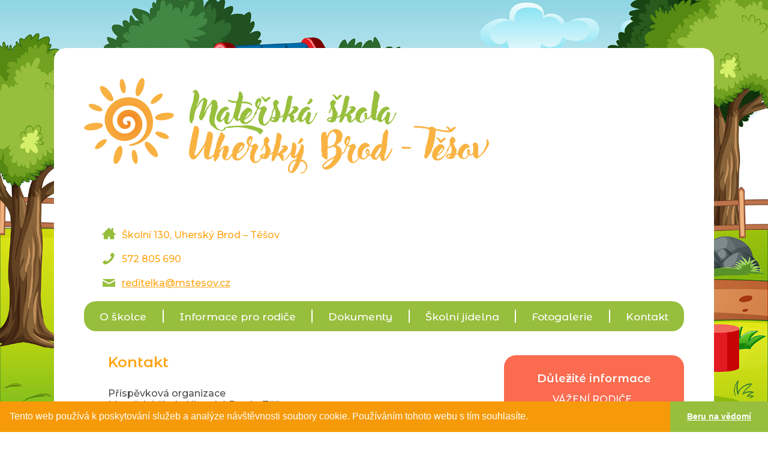

--- FILE ---
content_type: text/html; charset=UTF-8
request_url: https://www.mstesov.cz/kontakt/
body_size: 3180
content:
<!DOCTYPE html>
<html lang="cs">
  <head>
  
    <base href="https://www.mstesov.cz/" /> 
    
    <title>Kontakt | MŠ Uherský Brod – Těšov</title>
    
    <meta http-equiv="content-type" content="text/html; charset=utf-8">
    <meta name="robots" content="index, follow" />
    <meta name="keywords" content=" " />
    <meta name="description" content="Mateřská škola Uherský Brod – Těšov, Mateřská škola Těšov" />
    <meta name="copyright" content="2026 www.mstesov.cz" />
    <meta name="viewport" content="width=device-width, initial-scale=1.0">
    
    <link rel="shortcut icon" href="gfx/favicon.svg">
    <link rel="stylesheet" type="text/css" href="css/css.css" />
    <link rel="stylesheet" type="text/css" href="css/animate.css" />
    <link href="https://fonts.googleapis.com/css?family=Montserrat+Alternates:500,600|Montserrat:500&display=swap&subset=latin-ext" rel="stylesheet">
    <script src="system/jquery-3.4.1.min.js"></script>

    <meta content='https://www.msbub.cz/' property='og:url'/>
    <meta content='MŠ Boršice u Blatnice' property='og:title'/>
    <meta content='Malá vesnická školka v srdci přírody' property='og:description'/>  
      
    <!-- lightbox -->
    <script src="system/lightbox/js/lightbox.min.js"></script>
    <link href="system/lightbox/css/lightbox.css" rel="stylesheet" />

    <!-- masonry -->
    <script src="system/masonry/masonry.pkgd.min.js" type="text/javascript"></script>
    <script src="system/masonry/imagesloaded.pkgd.js" type="text/javascript"></script>

    <!-- captcha -->
    <script src="https://www.google.com/recaptcha/api.js" async defer></script> 
  
  </head>

        
<body>

<link rel="stylesheet" type="text/css" href="//cdnjs.cloudflare.com/ajax/libs/cookieconsent2/3.1.0/cookieconsent.min.css" />
<script src="//cdnjs.cloudflare.com/ajax/libs/cookieconsent2/3.1.0/cookieconsent.min.js"></script>
<script>
window.addEventListener("load", function(){
window.cookieconsent.initialise({
  "palette": {
    "popup": {
      "background": "#f69a09",
      "text": "#FFF"
    },
    "button": {
      "background": "#97be3d",
      "text": "#FFF"
    }
  },
  "showLink": false,
  "theme": "edgeless",
  "content": {
    "message": "Tento web používá k poskytování služeb a analýze návštěvnosti soubory cookie. Používáním tohoto webu s tím souhlasíte.",
    "dismiss": "Beru na vědomí"
  }
})});
</script>

<div class="desktop-only-block"><div class="spacer-60"></div></div><div class="spacer-20"></div><div class="content"><div id="header">
    <div class="header-logo desktop-only">
        <a class="noline" href="">
            <img class="logo-slunicko" src="gfx/logo-slunicko.svg" alt="MŠ Uherský Brod – Těšov">
        </a>
    </div>
    <div class="header-text">
        <a class="noline" href="">
            <img class="logo-text" src="gfx/logo-text.svg" alt="MŠ Uherský Brod – Těšov">    
        </a>
    </div>

    <div class="spacer-60 mobile-only"></div>

    <div class="header-kontakt">
        <img src="gfx/home.png" class="fll posrel" style="top: -3px; left:-10px;"><div class="fll text-orange">Školní 130, Uherský Brod – Těšov</div>
        <div class="spacer-20"></div>
        <img src="gfx/phone.png" class="fll posrel" style="top: -1px; left:-10px;"><div class="fll text-orange">572 805 690</div>
        <div class="spacer-20"></div>
        <img src="gfx/mail.png" class="fll posrel" style="top: 0px; left:-10px;"><div class="fll"><a class="text-orange" href="mailto:reditelka@mstesov.cz">reditelka@mstesov.cz</a></div>
        <div class="spacer-20"></div>
    </div>

    <div class="spacer-20 mobile-only"></div>

</div>

<div class="spacer-0"></div>

<div id="menu">
        <a class="text-13 noline text-normal text-white text-alt fll" href="o-skolce/">O školce</a>
        <img class="fll" src="gfx/menu-spacer.jpg">
        <a class="text-13 noline text-normal text-white text-alt fll" href="informace-pro-rodice/">Informace pro rodiče</a>
        <img class="fll" src="gfx/menu-spacer.jpg">
        <a class="text-13 noline text-normal text-white text-alt fll" href="dokumenty-ke-stazeni/">Dokumenty</a>
        <img class="fll" src="gfx/menu-spacer.jpg">
        <a class="text-13 noline text-normal text-white text-alt fll" href="skolni-jidelna/">Školní jídelna</a>
        <img class="fll" src="gfx/menu-spacer.jpg">
        <a class="text-13 noline text-normal text-white text-alt fll" href="fotogalerie/">Fotogalerie</a>
        <img class="fll" src="gfx/menu-spacer.jpg">
        <a class="text-13 noline text-normal text-white text-alt fll" href="kontakt/">Kontakt</a>
</div>

<div id="menu-mobile">

        <img id="mnavbtn" src="gfx/mobile-menu.png" class="pointer" alt="" width="35" onClick="mobileNav();">
        
        <div class="menu-mobile-in text-center hidden animated fadeInUp">
            <a class="text-13 noline text-normal text-white text-alt" href="o-skolce/">O školce</a><br /><br /><br /> 
            <a class="text-13 noline text-normal text-white text-alt" href="informace-pro-rodice/">Informace pro rodiče</a><br /><br /><br /> 
            <a class="text-13 noline text-normal text-white text-alt" href="dokumenty-ke-stazeni/">Dokumenty</a><br /><br /><br />
            <a class="text-13 noline text-normal text-white text-alt" href="skolni-jidelna/">Školní jídelna</a><br /><br /><br />
            <a class="text-13 noline text-normal text-white text-alt" href="fotogalerie/">Fotogalerie</a><br /><br /><br />
            <a class="text-13 noline text-normal text-white text-alt" href="kontakt/">Kontakt</a>
        </div>
</div><div class="spacer-40"></div><div class="mobile-only">

<div id="dulezite" class="text-center">
    <h2 class="text-white text-14">Důležité informace</h2><div class="text-white "><p>V&Aacute;ŽEN&Iacute; RODIČE,&nbsp;</p>
<p>OD 16.2.2026 DO 16.3.2026 BUDE OTEVŘEN PŘEDZ&Aacute;PIS. INFORMACE O&nbsp;PŘEDZ&Aacute;PISU NAJDETE V&nbsp;LET&Aacute;KU. M&Aacute;TE MOŽNOST PŘEDZAPSAT SV&Eacute; D&Iacute;TĚ DO M&Scaron; A&nbsp;VYPLNIT ELEKTRONICKOU Ž&Aacute;DOST.</p>
<p>Ř&Aacute;DN&Yacute; Z&Aacute;PIS SE BUDE KONAT 26.3.2026 OD 08.00 hod. do 16.00hod. V&nbsp;M&Scaron;, KDE ODEVZ&Aacute;TE VE&Scaron;KER&Eacute; DOKUMENTY.</p>
<p>( ž&aacute;dost o&nbsp;přijet&iacute; s&nbsp;potvrzen&iacute;m od l&eacute;kaře, rodn&yacute; list)</p>
<p>&nbsp;</p></div></div><div class="desktop-only"><div class="spacer-40"></div></div>
<div id="ekoskolka" class="text-center">

    <a href="ekoskola/">
        <img src="gfx/ekoskola.png" width="280">
        více informací
    </a>

    <div class="spacer-20"></div>
    <img src="gfx/Certifikace-Stribrne-cesty.jpg" width="280">

    <div class="spacer-20"></div>
    <a href="gfx/letak-ekosoutez-2025.jpg" target="_blank"><img src="gfx/letak-ekosoutez-2025.jpg" width="280"></a>


</div>

<div class="spacer-40"></div></div><div id="obsah"><h2 class="text-red mb-30">Kontakt</h2><ul></ul><div class="obsah-img"><p>Př&iacute;spěvkov&aacute; organizace<br />Mateřsk&aacute; &scaron;kola Uhersk&yacute; Brod &ndash;&nbsp;Tě&scaron;ov</p>
<p><span class="text-red">S&iacute;dlo organizace:</span><br />&Scaron;koln&iacute; 130<br />68734, Uhersk&yacute; Brod&nbsp;&ndash; Tě&scaron;ov</p>
<p><span class="text-red">Zřizovatel:</span><br />Město Uhersk&yacute; Brod<br />Masarykovo n&aacute;m. 100<br />Uhersk&yacute; Brod<br />okres Uhersk&eacute; Hradi&scaron;tě<br />IČ: 70991944</p>
<p><span class="text-red">Spisov&aacute; značka:</span><br />Krajsk&yacute; soud v&nbsp;Brně odd&iacute;l Pr, vložka 1579.</p>
<p><span class="text-red">Kontakt:<br /></span>Bc. Yvetta Mendlov&aacute;, ředitelka</p>
<p><span class="text-red">Telefon:</span> +420 572 805 690<br /><span class="text-red">Mobil:</span> +420 773 632 642<br /><span class="text-red">Kuchyně:</span> +420 572 805 691</p>
<p><span class="text-red">E-mail:</span> reditelka@mstesov.cz<br /><span class="text-red">Web:</span> www.mstesov.cz</p>
<p><span class="text-red">Bankovn&iacute; spojen&iacute;:</span> KB Uh. Brod, č.&uacute;. 86-3955330217/0100</p>
<p><span class="text-red">IČ:</span> 70991944</p>
<p><span class="text-red">Datov&aacute; schr&aacute;nka:</span> jcgk2zu</p>
<p>&nbsp;</p>
<p><iframe style="width: 100%;" src="https://www.google.com/maps/embed?pb=!1m18!1m12!1m3!1d2615.8859152605432!2d17.671714016277715!3d49.03177679643573!2m3!1f0!2f0!3f0!3m2!1i1024!2i768!4f13.1!3m3!1m2!1s0x4713697196523e93%3A0x68898bbbc0991d4c!2zxaBrb2xuw60gMTMwLCBUxJvFoW92LCA2ODcgMzQgVWhlcnNrw70gQnJvZA!5e0!3m2!1scs!2scz!4v1632437985021!5m2!1scs!2scz" height="600" allowfullscreen=""></iframe></p></div></div><div id="pravy-sloupec" class="desktop-only-block">

<div id="dulezite" class="text-center">
    <h2 class="text-white text-14">Důležité informace</h2><div class="text-white "><p>V&Aacute;ŽEN&Iacute; RODIČE,&nbsp;</p>
<p>OD 16.2.2026 DO 16.3.2026 BUDE OTEVŘEN PŘEDZ&Aacute;PIS. INFORMACE O&nbsp;PŘEDZ&Aacute;PISU NAJDETE V&nbsp;LET&Aacute;KU. M&Aacute;TE MOŽNOST PŘEDZAPSAT SV&Eacute; D&Iacute;TĚ DO M&Scaron; A&nbsp;VYPLNIT ELEKTRONICKOU Ž&Aacute;DOST.</p>
<p>Ř&Aacute;DN&Yacute; Z&Aacute;PIS SE BUDE KONAT 26.3.2026 OD 08.00 hod. do 16.00hod. V&nbsp;M&Scaron;, KDE ODEVZ&Aacute;TE VE&Scaron;KER&Eacute; DOKUMENTY.</p>
<p>( ž&aacute;dost o&nbsp;přijet&iacute; s&nbsp;potvrzen&iacute;m od l&eacute;kaře, rodn&yacute; list)</p>
<p>&nbsp;</p></div></div><div class="desktop-only"><div class="spacer-40"></div></div>
<div id="ekoskolka" class="text-center">

    <a href="ekoskola/">
        <img src="gfx/ekoskola.png" width="280">
        více informací
    </a>

    <div class="spacer-20"></div>
    <img src="gfx/Certifikace-Stribrne-cesty.jpg" width="280">

    <div class="spacer-20"></div>
    <a href="gfx/letak-ekosoutez-2025.jpg" target="_blank"><img src="gfx/letak-ekosoutez-2025.jpg" width="280"></a>


</div>

<div class="spacer-20"></div><hr><div class="spacer-30"></div><div id="podpora" class="text-center">

    <p class="mb-40 text-14 text-alt" style="margin-top: 0px;">Operační programy EU</p>

    <a href="gfx/digitalni-ucebni-pomucky-2.jpg" target="_blank"><img src="gfx/digitalni-ucebni-pomucky-2.jpg" alt="Digitální učební pomůcky | Evropská unie | MŠMT" width="280"></a>

    <a href="gfx/sablony-II.jpg" target="_blank"><img src="gfx/sablony-II.jpg" alt="Šablony II | Evropská unie | MŠMT" width="280"></a>

</div></div><div class="spacer-60"></div><div style="width: 100%;" class="text-center"><img src="gfx/logolink-eu.png" style="max-width:50%; margin: 0 auto;"></div><div class="spacer-40"></div><div class="text-10 text-grey text-center"><a class="text-grey" href="https://www.mstesov.cz">www.mstesov.cz</a> – 2026 - vytvořilo studio <a class="text-grey" href="https://www.kvark.cz">KVARK AG</a></div></div><div class="spacer-80"></div>
<script type="text/javascript" src="system/js.js"></script>

</body>
</html>

--- FILE ---
content_type: text/css
request_url: https://www.mstesov.cz/css/css.css
body_size: 2249
content:
html {
	font-family: 'Montserrat', sans-serif;
	color:#4d4d4d; 
	font-size:12pt;
	height: 100%; 
	margin: 0px; padding: 0px; 
	background-image: url('../gfx/bg.jpg');
	background-position: top center;
	background-attachment: fixed;
	background-size: cover;
	font-weight: 500;
	}	

body {
	height: 100%; 
	margin: 0 auto; 
	padding: 0px; 
}             

#lightboxOverlay {
	width: 100%;
}

.clear-b{clear: both;}
.clear-l{clear: left;}
.clear-r{clear: right;}                 

hr {
	text-align: center; 
	width:100%; 
	background-color:#EEE; 
	height:1px; 
	border: 0px; 
	margin: 0 auto;
}

hr.small-dark {
	text-align: center; 
	background-color:#000; 
	height:3px; 
	border: 0px; 
	margin: 30px auto;
}

img {border: 1px;}
iframe {border: 0px;}

a {text-decoration: underline; color: #4d4d4d;}
a:hover.noline {text-decoration: none;}
a.noline {text-decoration: none;}
a.underline {text-decoration: underline;}
a.blank:hover {text-decoration: none;}
a.inactive {color:#C8C8C8;}

span.text-red a {color: #fa6b4f;}

h1, h2, h3, h4 {
	font-family: 'Montserrat Alternates', sans-serif;
	margin:0;
	font-weight: 600;
	line-height: 100%;
}

b {font-weight: 500;}

.spacer-200{height:200px; clear:both;}
.spacer-100{height:100px; clear:both;}
.spacer-80{height:80px; clear:both;}
.spacer-60{height:60px; clear:both;}
.spacer-50{height:50px; clear:both;}
.spacer-40{height:40px; clear:both;}
.spacer-30{height:30px; clear:both;}
.spacer-20{height:20px; clear:both;}
.spacer-15{height:15px; clear:both;}
.spacer-10{height:10px; clear:both;}
.spacer-5{height:5px; clear:both;}
.spacer-0{height:0px; clear:both;}

.fll {float:left}
.flr {float:right;}
.noborder {border: 0px;}

.text-normal {font-weight: 500;}
.text-bold {font-weight: 600;}
.text-alt {font-family: 'Montserrat Alternates', sans-serif;}

.text-center {text-align: center;}
.text-right {text-align: right;}
.text-left {text-align: left;}
.text-justify {text-align: justify;}

.text-shadow {text-shadow: 2px 2px 10px #555;}

.text-white {color:#FFF;}
.text-grey {color:darkgray;}
.text-red {color:#ffa515;}
.text-green {color:#97be3d;}
.text-orange {color:#ffa515;}


.text-6 {font-size:6pt;}
.text-8 {font-size:8pt;}
.text-10 {font-size:10pt;}
.text-11 {font-size:11pt;}
.text-12 {font-size:12pt;}
.text-13 {font-size:13pt;}
.text-14 {font-size:14pt;}
.text-16 {font-size:16pt;}
.text-18 {font-size:18pt;}                                                                          
.text-20 {font-size:20pt;}
.text-22 {font-size:22pt;}
.text-24 {font-size:24pt;}
.text-26 {font-size:26pt;}
.text-30 {font-size:30pt;}
.text-35 {font-size:35pt;}
.text-40 {font-size:40pt;}
.text-45 {font-size:45pt;}
.text-50 {font-size:50pt;}
.text-60 {font-size:60pt;}
.text-big {font-size: 6vw;}

.m0 {margin:0;}

.mt-5 {margin-top: 5px;}
.mt-7 {margin-top: 7px;}
.mt-10 {margin-top: 10px;}
.mt-15 {margin-top: 15px;}
.mt-20 {margin-top: 20px;}
.mt-30 {margin-top: 30px;}
.mt-50 {margin-top: 50px;}

.mb-5 {margin-bottom: 5px;}
.mb-10 {margin-bottom: 10px;}
.mb-20 {margin-bottom: 20px;}
.mb-25 {margin-bottom: 25px;}
.mb-30 {margin-bottom: 30px;}
.mb-40 {margin-bottom: 40px;}
.mb-60 {margin-bottom: 60px;}

.ml-5 {margin-left: 5px;}
.ml-10 {margin-left: 10px;}
.ml-15 {margin-left: 15px;}
.ml-20 {margin-left: 20px;}
.ml-25 {margin-left: 25px;}
.ml-30 {margin-left: 30px;}
.ml-50 {margin-left: 50px;}

.mr-5 {margin-right: 5px;}
.mr-10 {margin-right: 10px;}
.mr-20 {margin-right: 20px;}
.mr-25 {margin-right: 25px;}
.mr-30 {margin-right: 30px;}
.mr-50 {margin-right: 50px;}

.mauto {margin:0 auto;}

.w50 {width:50%;}
.w33 {width:33%;}
.w25 {width:25%;}

.op-50 {opacity: 0.5; filter: alpha(opacity = 30);}

.over-hide {overflow: hidden;}

.pointer {cursor: pointer;}
.table {display: table;}
.tcm {display: table-cell; vertical-align: middle;}
.tcb {display: table-cell; vertical-align: bottom;}

li {padding: 10px;}

dd {margin: 10px;}

.bg {background-color: #555;}
.bg-white {background-color: #FFF;}
.bg-yellow {background-color: #f8b601;}
.bg-orange {background-color:#f07d00;}

.round {
 	border: 0;
 	border-radius: 10px;
 	-moz-border-radius: 10px;
  	-webkit-border-radius: 10px;
}

.round-top {
	border: 0;
	border-radius: 10px 10px 0 0;
	-moz-border-radius: 10px 10px 0 0;
	-webkit-border-radius: 10px 10px 0 0;
}
  
.noround {
	border: 0;
	border-radius: 0;
	-moz-border-radius: 0;
	-webkit-border-radius: 0;
}

.round-s {
  border: 0;
  border-radius: 5px;
  -moz-border-radius: 5px;
  -webkit-border-radius: 5px;
}

img {
	border: 0;
	border-radius: 5px;
	-moz-border-radius: 5px;
	-webkit-border-radius: 5px;
}

.obsah-img img {
	max-width: 100%;
}

.posrel { position: relative; } 
.posabs { position: absolute; } 
.bgb {background-color: #000;}
td {vertical-align: middle;}
td.td-top {vertical-align: top; padding-top:10px;}

.cut-text { 
	text-overflow: ellipsis;
	overflow: hidden; 
	white-space: nowrap;
}

.hidden { display: none; }

.content {
	margin: auto;
	padding: 50px;
	background-color: #FFF;
	border: 0;
 	border-radius: 20px;
 	-moz-border-radius: 20px;
	-webkit-border-radius: 20px;
	 
}

#header {
	width: 100%;
	display: flex; 
	align-content: center;
}

.header-logo {
	height: 217px;
}

#menu {
	width: 100%;
	height: 50px;
	border: 0;
 	border-radius: 20px;
 	-moz-border-radius: 20px;
	-webkit-border-radius: 20px;
	background-color: #97be3d;
	justify-content: space-evenly;
	align-items: center;
}

#menu-mobile {
	width: 100%;
	border: 0;
 	border-radius: 20px;
 	-moz-border-radius: 20px;
	-webkit-border-radius: 20px;
	background-color: #97be3d;
	justify-content: space-evenly;
	align-items: center;
	flex-flow: column wrap;
	padding: 50px 0; 
}

@supports (-ms-flow-from: thingy) { /* Edge only */

    #menu {
        justify-content: space-around;
		width: 960px;
		padding: 0 20px;
    }

}

#dulezite {
	background-color: #fa6b4f;
	padding: 30px 20px 15px 20px;
	border: 0;
 	border-radius: 20px;
 	-moz-border-radius: 20px;
	-webkit-border-radius: 20px;
}

#podpora {
	padding: 0px 20px 15px 20px;
}

#ekoskolka {
	
}


#obsah {	
	min-height: 300px;
}

.galerie-roky {
	padding: 5px;
	height: 30px;
}



/*--------------*/

@media only screen and (min-width: 1150px) {

	.desktop-only {display: flex;}
	.mobile-only {display: none;}
	.desktop-only-block {display:block;}

	#menu { display: flex; }
	#menu-mobile { display: none; }

	.content {
		width: 1000px;
		min-height: 80%;
	}

	#header {
		justify-content: flex-start;
		flex-flow: row wrap;
	}

	.header-text {
		margin: 20px 0 0 25px;
	}

	.header-kontakt {
		margin: 35px 0 0 40px;
	}

	img.logo-slunicko { width: 150px; }
	img.logo-text { width: 500px; }

	#obsah {
		width: 60%;
		float: left;
		padding: 0 0 0 40px;
	}

	#pravy-sloupec {
		width: 30%;
		float: right;
	}

	#aktuality-inc {
		padding-left: 40px;	
		width: 60%;
		float: left;
	}

	/*
	#podpora {
		width: 25%;
		float: right;
	}

	#dulezite {
		width: 25%;
		float: right;
	}
	*/

	.fotobox {
		width: 500px;
		height: 220px;
		background-color: #EEE;
		background-size: cover;
		background-position: center center;	
		border: 1px solid #C8C8C8;
	}
		
	.fotobox-text {
		width:308px;
		padding: 0 30px 0 30px;
	}
		
	.foto-box-thumb {
		width: 285px;
		height: 180px;
		background-color: rgb(248,248,248);
		background-position: center center;
		background-size: cover;
		border: 1px solid #C8C8C8;
	}
		
	.foto-box-nadpis {
		width: 245px;
		padding: 20px 20px 40px 20px;
	}

	.grid-sizer, .grid-item {
		width: 180px;
		padding:5px;
	}

}

@media only screen and (max-width: 1149px) {
	
	.desktop-only {display:none;}
	.desktop-only-block {display:none;}
	.mobile-only {display: block;}

	#menu { display: none; }
	#menu-mobile { display: flex; }

	.content {
		width: 70%;
		min-height: 80%;
	}

	#header {
		justify-content: center;
		flex-flow: column wrap;
	}

	.header-logo {
		margin: auto;
	}

	.header-text {
		text-align: center;
		padding: 20px 0 0 0;
	}

	.header-kontakt {
		margin: 50px auto 0 auto;
	}
	
	#obsah {
		width: 100%;
		float: none;
		padding: 0px 10px;
	}

	#dulezite {
		float: none;
	}

	#aktuality-inc {
		float: none	;
	}

	#podpora {
		float: none;
	}

	#obsah img {
		width: 100%;
		height: auto;
	}

	.fotobox {
		width: 500px;
		height: 220px;
		background-color: #EEE;
		background-size: cover;
		background-position: center center;	
		border: 1px solid #C8C8C8;
	}
		
	.fotobox-text {
		width:308px;
		padding: 0 30px 0 30px;
	}
		
	.foto-box-thumb {
		width: 285px;
		height: 180px;
		background-color: rgb(248,248,248);
		background-position: center center;
		background-size: cover;
		border: 1px solid #C8C8C8;
	}
		
	.foto-box-nadpis {
		width: 245px;
		padding: 20px 20px 40px 20px;
	}

	.fotky {
		display: flex;
		justify-content: center;
		flex-flow: row wrap;
	}

	.grid-sizer, .grid-item {
		width: 90%;
		padding:5px;
	}


}

@media only screen and (max-width: 800px) {



}


/* ---------------------------------- */



    
.grid:after {
    content: '';
    display: block;
    clear: both;
}

.grid-item {
    float: left;
}

.grid-item img {
    display: block;
    width: 100%;
} 

--- FILE ---
content_type: image/svg+xml
request_url: https://www.mstesov.cz/gfx/logo-text.svg
body_size: 22217
content:
<svg xmlns="http://www.w3.org/2000/svg" viewBox="0 0 386.74 108.61"><defs><style>.cls-1{fill:#98bf3d;}.cls-2{fill:#f9b343;}</style></defs><g id="Vrstva_2" data-name="Vrstva 2"><g id="Vrstva_1-2" data-name="Vrstva 1"><path class="cls-1" d="M165.08,29.36a.6.6,0,0,0-.32-.1,1.25,1.25,0,0,0-.94.3,2,2,0,0,0-.43.81,29.08,29.08,0,0,1-2.07,5.28,22.7,22.7,0,0,1-2.3,3.61,9.07,9.07,0,0,1-2.2,2.08,3.63,3.63,0,0,1-1.72.65c-.2,0-.3-.12-.3-.35A3.18,3.18,0,0,1,155,40.5c.14-.45.25-.86.36-1.24l.1-.25.2-1.11.2-1.06.25-1.11.31-1.06c.2-.64.42-1.35.65-2.13a4.71,4.71,0,0,0,.31-1.51,2.5,2.5,0,0,0-.41-1,5.83,5.83,0,0,0-.83-1,4.49,4.49,0,0,0-1-.78,1.43,1.43,0,0,0-1-.2l-.4.1c-.51.06-.73.3-.66.7l-.5,2.08L152,32.09a11.44,11.44,0,0,1-1,2c-.49.8-1,1.55-1.57,2.28a20,20,0,0,1-1.59,1.84c-.51.51-.88.76-1.11.76a.92.92,0,0,1-.69-.3,1.43,1.43,0,0,1-.33-.81,7.64,7.64,0,0,1,.84-3.79,28.2,28.2,0,0,1,2.4-4.25,10.18,10.18,0,0,1,1.82-2c.71-.6,1.46-1.23,2.27-1.87a1.9,1.9,0,0,1,.68-.25,4.42,4.42,0,0,1,.94-.1,1.81,1.81,0,0,1,.86.15.26.26,0,0,0,.2.1c.07,0,.14-.14.23-.43a3.22,3.22,0,0,0,.12-.88,2.54,2.54,0,0,0-.48-1.14,4.84,4.84,0,0,0-.91-1,5.25,5.25,0,0,0-1.08-.68,2.45,2.45,0,0,0-1-.25,10.23,10.23,0,0,0-1.8.38,10.42,10.42,0,0,0-2.2.88l-1.26.76-.78.5a2.83,2.83,0,0,0-.68.66l-.66.81a23.32,23.32,0,0,0-1.54,2.05c-.49.72-.94,1.44-1.34,2.14s-.76,1.39-1.06,2.05a16.92,16.92,0,0,0-.71,1.74,6.2,6.2,0,0,0-.33,1.42,10,10,0,0,0-.06,1.09c-.34.37-.69.73-1.08,1.08a2.79,2.79,0,0,1-.45.46,5.14,5.14,0,0,0-.51.45l-.8.71h.05c-.17.17-.47.42-.89.76a1.94,1.94,0,0,1-1.14.5c-.1,0-.16-.08-.2-.25s-.07-.34-.1-.51l-.1-.45.25-.36a3.59,3.59,0,0,1,.21-.35,3,3,0,0,0,.2-.4v-.51a8.17,8.17,0,0,0,.05-.91v-1a3.92,3.92,0,0,0-2.38-3.59l-.5-.2h.1a10.31,10.31,0,0,0,1.11-.05,3.28,3.28,0,0,0,1.11-.3l.81-.46v0a13.13,13.13,0,0,0,1.24-.65,5.12,5.12,0,0,0,1.09-.91.66.66,0,0,0,.2-.26l.15-.2A18.2,18.2,0,0,0,140.07,27a5,5,0,0,0,.93-1.85,3,3,0,0,0,.16-.48,1.29,1.29,0,0,0,0-.48,2.48,2.48,0,0,0-.48-1.28,4.25,4.25,0,0,0-1-1,5.11,5.11,0,0,0-1.31-.63,4.34,4.34,0,0,0-1.27-.23,5.53,5.53,0,0,0-1.21.13,6.26,6.26,0,0,0-1.21.38h-.1l0,.05-1.27.45c-.3.14-.49.27-.55.41a.93.93,0,0,0-.1.45c0,.27.1.44.22.51a.83.83,0,0,0,.43.1,6.22,6.22,0,0,0,1.47-.25l.65-.21c.07,0,.14.05.21.16l-.05.1-.26.5c-.13.3-.28.62-.45.94a3.69,3.69,0,0,1-.66.88c-.13.14-.26.28-.38.43a4,4,0,0,0-.32.48l-.21.3a1.44,1.44,0,0,1-.3.31l-1.11,1.11a5,5,0,0,1-1.09,1.44,9.9,9.9,0,0,1-1.29.88l-2.12,1.11.91-1.71c.13-.37.25-.68.35-.91s.21-.46.31-.66.21-.4.33-.61a3.17,3.17,0,0,0,.27-.6,1.39,1.39,0,0,0,.05-.46.54.54,0,0,0,.05-.28.82.82,0,0,1,.11-.37c.3-.91.53-1.64.7-2.18s.3-.95.38-1.24.14-.49.18-.63a1.63,1.63,0,0,0,.05-.35l.3-1.52v-.63a2.19,2.19,0,0,1,.1-.63l.46-2.93.25-1.57c.2-.57.34-1,.41-1.31a2.56,2.56,0,0,0,.07-.36,3.47,3.47,0,0,1,.18-.6l.5-1.47a2,2,0,0,0,.1-.38.79.79,0,0,0,0-.43,2,2,0,0,0-.25-1,5.86,5.86,0,0,0-.45-.6,1.55,1.55,0,0,1-.36-.41,2.78,2.78,0,0,0-1.06-.43A6,6,0,0,0,130,7.33a2.49,2.49,0,0,0-1.34.33,2.62,2.62,0,0,0-.86.83,4.1,4.1,0,0,0-.5,1.06,8.38,8.38,0,0,0-.28,1.06v0l-.31.76-.15.45-.35,1.57-1.06,5.56-.41,1.77c-.06.3-.13.61-.2.93s-.13.63-.2.94l0,.35-.2.56-.81,3.69-.61,2-.2.75c-.12.4-.22.8-.31,1.2-.13.17-.26.34-.4.5a9.8,9.8,0,0,1-2.22,1.94l-.15.1h0a6.14,6.14,0,0,1-1.57.81l-1.06.31a2,2,0,0,1,.2-.61,3,3,0,0,1,.36-.56l.33-.53a1.62,1.62,0,0,0,.17-.48c.1-.13.1-.48,0-1.06a2.81,2.81,0,0,1-.1-.71l-.1-.3,0-.2s0-.14,0-.3a1.58,1.58,0,0,0,.15-.28c0-.09,0-.18-.2-.28l-.56-1.52-.65-.65c-.1-.24-.29-.7-.56-1.39s-.56-1.43-.88-2.2-.64-1.51-.94-2.2-.52-1.15-.66-1.39A7,7,0,0,0,115,18.12a4.75,4.75,0,0,0,.76-2.4,1.91,1.91,0,0,0-.28-1,1.81,1.81,0,0,0-.93-.7,3.6,3.6,0,0,0-.51-.36,6.69,6.69,0,0,1-.66-.45l-.25-.15a3,3,0,0,0-.48-.33,1,1,0,0,0-.53-.13,1.66,1.66,0,0,0-.81.23,3.91,3.91,0,0,0-.91.78,2.11,2.11,0,0,1-.35.56l-.56.66q-.41.45-.81,1a2.45,2.45,0,0,0-.5.91l1.16,5.91c-.1.27-.29.71-.55,1.34l-.84,1.94c-.29.68-.56,1.3-.83,1.87s-.46,1-.56,1.11c-.17.34-.21.58-.12.71a.5.5,0,0,0,.48.2,2,2,0,0,0,.36,0,4.26,4.26,0,0,0-.36.82c-.14.42-.29.9-.46,1.44a22.23,22.23,0,0,1-.81,2.22A24.2,24.2,0,0,1,104,37.67a30.48,30.48,0,0,1-2.13,3.19,15.81,15.81,0,0,1-2.17,2.35,3.09,3.09,0,0,1-1.77.91.46.46,0,0,1-.35-.11c-.37.27-.67.34-.89.21a1.47,1.47,0,0,1-.53-.76,8.61,8.61,0,0,1-.33-1.29c-.08-.49-.16-1-.22-1.44l0-.46c.06-.06.09-.11.07-.15a.3.3,0,0,1,0-.15l-.1-1V38.2a12.52,12.52,0,0,1,.45-3.28L97,32.49a27.21,27.21,0,0,1,1.14-2.85c.39-.83.76-1.56,1.14-2.2s.66-1.25.88-1.72a2.33,2.33,0,0,0,.28-1.16,2.62,2.62,0,0,0-.56-1.34A8.1,8.1,0,0,0,98.71,22,8.54,8.54,0,0,0,97.45,21a2.22,2.22,0,0,0-.86-.35,5.88,5.88,0,0,0-1,.38,16,16,0,0,0-1.92,1l-2,1.22h.06a2,2,0,0,1-.66.15.14.14,0,0,0,0-.1v0l-.2-.41a.36.36,0,0,1-.46-.12c-.1-.16-.18-.23-.25-.23l-.1.05a3.51,3.51,0,0,1,.22-.48c.09-.15.21-.41.38-.78.27-.54.57-1.17.89-1.87s.6-1.44.86-2.18.46-1.48.63-2.22a7.42,7.42,0,0,0,.2-2,2.45,2.45,0,0,0-.91-1.8,3,3,0,0,0-1.87-.63,3.42,3.42,0,0,0-2.27.86,7.13,7.13,0,0,0-1.7,2.17,11.61,11.61,0,0,0-1,2.83,11,11,0,0,0-.27,2.83,1,1,0,0,0,.2.61l.05.25a1.64,1.64,0,0,0,.35.76l.76,1.06.76,1a1.68,1.68,0,0,1,.35.63,3.81,3.81,0,0,1-.5,1.74c-.37.8-.74,1.53-1.11,2.2-.11.2-.27.49-.49.86l-.65,1.14-.58,1a3.68,3.68,0,0,0-.26.51,5.27,5.27,0,0,0,.21,1c.05.15.12.24.22.26l-.4.6c-.35.53-.68,1-1,1.39l-.7,1.06a2.41,2.41,0,0,1-.28.43,2.39,2.39,0,0,0-.28.48,14.17,14.17,0,0,1-2.32,2.38A24,24,0,0,1,77,40.53a12.13,12.13,0,0,1-2.15,1.06,5,5,0,0,1-1.54.35,3.22,3.22,0,0,1-1.24-.23q-.57-.23-.63-.63l-.1-.75a3.16,3.16,0,0,1-.05-.94,2,2,0,0,1,.51-.93L73,37.85a7.18,7.18,0,0,0,.66-.43c.3-.22.62-.46,1-.73l1-.81c.3-.27.53-.49.7-.66.44-.37.86-.76,1.27-1.16a16.41,16.41,0,0,0,1.16-1.31l.25-.21c.17-.2.36-.45.58-.75a8.51,8.51,0,0,0,.58-.94l.46-.88a5.37,5.37,0,0,0,.25-.56,5.08,5.08,0,0,0,.51-2.22,4.51,4.51,0,0,0-.81-2.05,5.18,5.18,0,0,0-1.34-1.24,4.69,4.69,0,0,0-1.37-.6,4.17,4.17,0,0,0-.83-.16h-.33a1.81,1.81,0,0,0-.38.05.45.45,0,0,0-.4-.15,3.24,3.24,0,0,0-.56.05,1.11,1.11,0,0,1-.4.05,2.39,2.39,0,0,0-1.16.51,10.81,10.81,0,0,0-1.32,1,.6.6,0,0,0,0,.5v.16a3.08,3.08,0,0,0-1.51.86c-.58.5-1.1,1-1.57,1.46a2.47,2.47,0,0,0-.46.46,7.56,7.56,0,0,0-.5.7c-.17.27-.33.53-.48.79s-.28.48-.38.68v-.05l0,.1-.56.81a8.44,8.44,0,0,0-.6,1.51c-.14.48-.25,1-.36,1.42l-.1.5a.79.79,0,0,1-.1.36v.2c-.06.32-.11.63-.16,1l-.17.16c-.42.41-.8.76-1.16,1.06a3.6,3.6,0,0,1-.88.61,1.11,1.11,0,0,1-.26-.81,9.08,9.08,0,0,1,.48-3.44c.43-1.41.92-3,1.5-4.64l1.36-4.1-.1-1.16a18,18,0,0,0,.53-2c.15-.72.28-1.42.38-2.09.07-.44.13-.87.2-1.29s.13-.85.2-1.29l4.35.2h.25a1.35,1.35,0,0,0,.46,0,27.21,27.21,0,0,1,2.7.43,18.59,18.59,0,0,1,2.32.66,7.43,7.43,0,0,1,1.67.81,1.53,1.53,0,0,1,.73.88h.46a1.28,1.28,0,0,0,.58,0c.22-.05.3-.25.23-.58a3,3,0,0,0-.61-1.22A5.53,5.53,0,0,0,79.33,17a11.56,11.56,0,0,0-2.5-1.11,16.64,16.64,0,0,0-3.59-.71h-.55a1.53,1.53,0,0,1-.41,0l-4-.2c.34-1.11.63-2.15.88-3.11s.48-1.88.69-2.75V9a1,1,0,0,1-.33-.58c-.09-.28-.16-.56-.23-.83l-.3-1V5.81a4,4,0,0,0-.59-1.72A5.79,5.79,0,0,0,67.3,2.83a4.72,4.72,0,0,0-1.16-.78,2.28,2.28,0,0,0-.93-.28q-.61,0-.84,1.14A27,27,0,0,0,64,5.61c-.06.54-.12,1.11-.17,1.72s-.13,1.19-.23,1.77a3.33,3.33,0,0,1-.15.53c-.07.18-.14.36-.2.53a4.49,4.49,0,0,0-.36,1.06v-.05l-1.21,3.28c-.27,0-.57-.06-.88-.07l-.89,0-1.77-.1a25.47,25.47,0,0,1-3.86-.61,21.73,21.73,0,0,1-2.81-.86l-.71.11c-.2-.21-.38-.24-.55-.11s-.36.14-.36.41a2.22,2.22,0,0,0,.86,1.14,8.5,8.5,0,0,0,1.82,1,15.54,15.54,0,0,0,2.58.78,24.19,24.19,0,0,0,3.08.48l2.78.31c-.07.37-.12.73-.17,1.08s-.11.72-.18,1.09c-.14.68-.26,1.36-.38,2.07a17.32,17.32,0,0,1-.48,2.07v-.05a8.51,8.51,0,0,0-.28.89c-.08.32-.16.65-.23,1l-.2.86a1,1,0,0,0,0,.23,2,2,0,0,1,0,.23,38.53,38.53,0,0,0-1.49,5,17.82,17.82,0,0,0-.43,2.88c-.23.52-.47,1-.71,1.46a22.72,22.72,0,0,1-2.29,3.61A9.25,9.25,0,0,1,52,41.34a3.63,3.63,0,0,1-1.72.65c-.2,0-.3-.12-.3-.35a2.79,2.79,0,0,1,.15-1.14c.13-.45.25-.86.35-1.24l.1-.25.2-1.11L51,36.84l.25-1.11.3-1.06.66-2.13a4.59,4.59,0,0,0,.3-1.51,2.46,2.46,0,0,0-.4-1,6.38,6.38,0,0,0-.84-1,4.44,4.44,0,0,0-1-.78,1.44,1.44,0,0,0-1-.2l-.41.1c-.5.06-.72.3-.65.7l-.51,2.08-.45,1.16a11.59,11.59,0,0,1-1,2,26.26,26.26,0,0,1-1.57,2.28A17.32,17.32,0,0,1,43,38.25c-.5.51-.87.76-1.11.76a.88.88,0,0,1-.68-.3,1.3,1.3,0,0,1-.33-.81,7.73,7.73,0,0,1,.83-3.79,29.1,29.1,0,0,1,2.4-4.25,10.84,10.84,0,0,1,1.82-2c.71-.6,1.47-1.23,2.28-1.87a1.83,1.83,0,0,1,.68-.25,4.33,4.33,0,0,1,.93-.1,1.78,1.78,0,0,1,.86.15.29.29,0,0,0,.21.1c.06,0,.14-.14.22-.43a2.89,2.89,0,0,0,.13-.88,2.79,2.79,0,0,0-.48-1.14,5.14,5.14,0,0,0-.91-1,5.31,5.31,0,0,0-1.09-.68,2.41,2.41,0,0,0-1-.25,10.35,10.35,0,0,0-1.79.38,10.21,10.21,0,0,0-2.2.88l-1.26.76-.79.5a2.83,2.83,0,0,0-.68.66l-.66.81a23.32,23.32,0,0,0-1.54,2.05c-.49.72-.93,1.44-1.34,2.14s-.75,1.39-1.06,2.05a16.62,16.62,0,0,0-.7,1.74,6.2,6.2,0,0,0-.33,1.42,13.33,13.33,0,0,0-.08,1.41V37a4.7,4.7,0,0,0,.61,2,5.63,5.63,0,0,0,1.21,1.47,5.29,5.29,0,0,0,1.52.91,4.18,4.18,0,0,0,1.46.3,2.84,2.84,0,0,0,1.09-.43,9.84,9.84,0,0,0,1.29-.93q.64-.56,1.29-1.17c.42-.4.78-.75,1.08-1.06l.61-.6c0,.16-.08.37-.13.6a2.14,2.14,0,0,0,0,.76v.91a3.2,3.2,0,0,0,.05.61,5.28,5.28,0,0,0,.3,1.23,5.14,5.14,0,0,0,.73,1.39,4.62,4.62,0,0,0,1.17,1.12,2.9,2.9,0,0,0,1.64.45,4.45,4.45,0,0,0,3-1.36A19.91,19.91,0,0,0,55,40a31.5,31.5,0,0,0,2.4-4c0-.05,0-.09.07-.14l0,.06a6.74,6.74,0,0,0,.7.94c.27.3.55.6.84.88s.56.55.83.79a3.77,3.77,0,0,0,1,1.26,2.61,2.61,0,0,0,1.72.51,3.89,3.89,0,0,0,2.35-1.14l.6-.52a2.4,2.4,0,0,0,.43,1.1,4.63,4.63,0,0,0,1,2.48,4.09,4.09,0,0,0,1.47,1.06h0a4.36,4.36,0,0,0,1,.5,6.83,6.83,0,0,0,1.18.31l1.14.15c.35,0,.63,0,.83,0a5.62,5.62,0,0,0,2.73-.58,29.23,29.23,0,0,0,2.58-1.49l.76-.51a6.93,6.93,0,0,0,1-.93c.32-.36.64-.72.94-1.09l.5-.66c.24-.37.49-.73.76-1.08s.54-.69.81-1,.4-.47.58-.71l.53-.65a1,1,0,0,1,.25-.41.53.53,0,0,0,.21-.35l.1-.36a10.93,10.93,0,0,0,1.11-1.59,15.25,15.25,0,0,0,.76-1.39c.37-.47.67-.87.91-1.21a1.39,1.39,0,0,0,.3-.91.64.64,0,0,0-.33-.58,2.16,2.16,0,0,0,.13-.28l.45-.91L88,27V27c.16-.21.25-.34.25-.41a2.67,2.67,0,0,1,.1-.5,6.43,6.43,0,0,1,.4-.86,4.6,4.6,0,0,1,.41-.61c.1-.17.28-.18.55-.05a5.28,5.28,0,0,0,.71.3,2.73,2.73,0,0,0,1,.25.8.8,0,0,0,.26-.1.17.17,0,0,0,.15.05.6.6,0,0,0,.25-.07,2.38,2.38,0,0,0,.3-.18.25.25,0,0,1,.15-.05v.05a.58.58,0,0,1-.05.3l0,.41s0,0,0,0A2.54,2.54,0,0,1,92.27,27c-.22.49-.47,1-.74,1.54s-.66,1.42-1,2.25a6.89,6.89,0,0,0-.48,2.5,11.58,11.58,0,0,1-.18,1.26c-.08.44-.18.86-.28,1.27s-.18.9-.25,1.29a3.7,3.7,0,0,0,0,1,10.54,10.54,0,0,0,2,5.66,6.47,6.47,0,0,0,4.87,2.53,8,8,0,0,0,1.44-.13,4.77,4.77,0,0,0,1.49-.53,9.3,9.3,0,0,0,1.6-1.11,11,11,0,0,0,1.69-1.87q.4-.81.78-1.59a13.32,13.32,0,0,1,.89-1.54l.27-.42a2.36,2.36,0,0,0,.43.75,4.91,4.91,0,0,0,1,.88l0-.05a9.58,9.58,0,0,0,1.44.63,3,3,0,0,0,1.19.18.78.78,0,0,1,.25.1l.79.25a1.43,1.43,0,0,0,.73.1l.78-.15c.32-.07.64-.15,1-.25a8.31,8.31,0,0,0,.89-.33,3.07,3.07,0,0,0,.6-.33l.46-.25.61-.33a1.45,1.45,0,0,0,.45-.38c.2-.37.45-.88.76-1.54a5.31,5.31,0,0,0,.5-2h.56l.76-.35a4.26,4.26,0,0,0,.78-.28,6.35,6.35,0,0,1,.68-.27l.36-.21a15.11,15.11,0,0,0,1.84-1.13l.4-.31a2.5,2.5,0,0,1-.07.26,7.39,7.39,0,0,0-.25,1c-.17.51-.32,1-.46,1.59s-.25,1.12-.35,1.7-.2.91-.28,1.44a5.35,5.35,0,0,0,0,1.49c0,.37.24.55.71.55h.71l.38,0a5.66,5.66,0,0,1,.68,0c.27,0,.51-.21.73-.63a7.35,7.35,0,0,0,.38-.78c-.17-.2-.17-.38,0-.53l.48-.48a1.61,1.61,0,0,0,.38-.28,1.56,1.56,0,0,0,.27-.38.59.59,0,0,0,.23-.38,4.72,4.72,0,0,1,.18-.53c0-.13.07-.28.12-.43a1.93,1.93,0,0,1,.18-.38l.25-.35a2.71,2.71,0,0,1,.46-.61,1.19,1.19,0,0,0,.33-.6c0-.24.09-.49.12-.76s.12-.51.16-.71.11-.3.25-.3a.87.87,0,0,1,.28,0l.37.1a1.61,1.61,0,0,0,.71.15,2.29,2.29,0,0,1,.61.33,3.06,3.06,0,0,1,.55.53c.17.2.32.4.46.58a3.67,3.67,0,0,1,.25.38,5.13,5.13,0,0,1-.05.61c0,.23-.07.43-.1.6a5.13,5.13,0,0,0-.18.68,1.57,1.57,0,0,0,0,.64,3.52,3.52,0,0,0,.4,1l.15.35L132,41.49l.35.4.43.41a1.59,1.59,0,0,0,.63.25l1.52-.61c.4-.17.83-.35,1.26-.55s.81-.39,1.12-.56a7.85,7.85,0,0,0,.58-.53,6.49,6.49,0,0,0,.63-.73,6.53,6.53,0,0,0,.55-.63,2.85,2.85,0,0,1,.61-.59,8.14,8.14,0,0,0,.63-.54,4.17,4.17,0,0,0,.48,1.25A5.66,5.66,0,0,0,142,40.53a5.25,5.25,0,0,0,1.51.91,4.28,4.28,0,0,0,1.47.3,2.8,2.8,0,0,0,1.08-.43,9.84,9.84,0,0,0,1.29-.93q.66-.56,1.29-1.17l1.09-1.06.6-.6c0,.16-.07.37-.12.6a2.39,2.39,0,0,0,0,.76v.91a4.3,4.3,0,0,0,0,.61,6,6,0,0,0,.31,1.23,4.88,4.88,0,0,0,.73,1.39,4.75,4.75,0,0,0,1.16,1.12,2.92,2.92,0,0,0,1.64.45,4.49,4.49,0,0,0,3-1.36A20.4,20.4,0,0,0,159.88,40a34,34,0,0,0,2.4-4l1.77-3.44.65-1.31a5.21,5.21,0,0,0,.41-.91,2.38,2.38,0,0,0,.15-.66A.37.37,0,0,0,165.08,29.36Zm-91.64,5a28.82,28.82,0,0,1,2.28-3.26l.15-.31.3-.5.36-.25a13.17,13.17,0,0,1,1.39-1.49,3.07,3.07,0,0,1,1.13-.79,1.62,1.62,0,0,1,.51.41,7.39,7.39,0,0,1-1.44,3.23A18.83,18.83,0,0,1,75,34.72l-.86.6-.45.36a5.54,5.54,0,0,1-1.37.91A15.76,15.76,0,0,1,73.44,34.34ZM89,21.53l0-.21a8.91,8.91,0,0,1-.33-.88,7.56,7.56,0,0,1-.28-1.09,3.74,3.74,0,0,1,.25-1.26,10.1,10.1,0,0,1,.63-1.39A11,11,0,0,1,90,15.49a2,2,0,0,1,.76-.68.44.44,0,0,1,.25.45,3.75,3.75,0,0,1-.1,1.14,12.45,12.45,0,0,1-.46,1.51c-.2.56-.43,1.15-.68,1.77S89.23,20.92,89,21.53Zm19.2,17.68a2.77,2.77,0,0,1-1,.26,1.7,1.7,0,0,1-1-.28.58.58,0,0,1-.31-.63,2.52,2.52,0,0,1,1-.89,8.52,8.52,0,0,1,1.41-.6c.47-.16.89-.27,1.24-.36s.55-.11.58-.07A3.17,3.17,0,0,1,108.16,39.21Zm3.43-10.36-.3,2.23a1.7,1.7,0,0,1,.1.81,6.21,6.21,0,0,1-.15.75,2.47,2.47,0,0,0-.15.86,1,1,0,0,1-.15.61.28.28,0,0,1,0,.15.44.44,0,0,0,0,.1.94.94,0,0,1-.46.71,1.63,1.63,0,0,0-.88-.1,7.89,7.89,0,0,0-1.39.25q-.76.21-1.47.48a3.76,3.76,0,0,0-.53.25l.23-.48.4-.8.31-.86c.3-.78.53-1.4.68-1.87a9,9,0,0,0,.3-1.14,1.07,1.07,0,0,0,0-.58,1,1,0,0,0-.17-.25h0l-.1-.11a.92.92,0,0,1,0-.35v0a3,3,0,0,0,.55-.86c.24-.53.47-1.09.71-1.7s.42-1.06.66-1.56a4.77,4.77,0,0,1,.6-1.06,2,2,0,0,0,.25.45,2.77,2.77,0,0,1,.33.89c0,.28.11.56.18.83a2.54,2.54,0,0,1,.25,1.16c0,.2.06.4.08.58a1.47,1.47,0,0,0,.17.58Z"/><path class="cls-1" d="M104.67,9.3A2.78,2.78,0,0,0,103.61,9a1.09,1.09,0,0,0-.4,0H103a2.88,2.88,0,0,0-1.76,1.07c-.71.7-1.49,1.43-2.33,2.17A12,12,0,0,0,96.38,9.6a4.89,4.89,0,0,0-2.22-1l-.55,0H93.5c-.6.07-.91.2-.91.41a1.72,1.72,0,0,0,.59.58,2.78,2.78,0,0,1,.73.68,11.77,11.77,0,0,1,1.82,2.12,23.32,23.32,0,0,1,1.46,2.43.92.92,0,0,0,.46.5,1.21,1.21,0,0,0,.6.2,1.58,1.58,0,0,0,.51,0h.15a1.52,1.52,0,0,0,1.24-.58,5.64,5.64,0,0,1,1-1c.43-.41.91-.84,1.41-1.29L104,11.47c.42-.37.9-.82,1.44-1.36A1.18,1.18,0,0,0,104.67,9.3Z"/><path class="cls-1" d="M95.88,53.26l-.71.81c-1.08,1.25-1.9,2.15-2.47,2.7s-1,.84-1.32.84-.52-.2-.76-.58-.54-.92-.91-1.6a4.11,4.11,0,0,0-1.33-1.16,16.12,16.12,0,0,0-2.23-1.06c-.86-.34-1.8-.66-2.83-1l-3.11-.91-2.14-.58c-.69-.19-1.38-.4-2-.63a34,34,0,0,0-3.44-.81c-1.11-.2-2.24-.37-3.38-.51s-2.32-.24-3.51-.32-2.45-.16-3.77-.23h-.66a.25.25,0,0,1-.17-.08q-.08-.07-.18,0c-.84.13-1.84.23-3,.3l-2.22.18a10.42,10.42,0,0,0-1.87.28,9.9,9.9,0,0,1-1.7.2c-.72,0-1.44,0-2.14,0s-1.11.05-1.6.05a4.79,4.79,0,0,0-1.13.1.56.56,0,0,1-.51.05h-.19l.07,0a1.32,1.32,0,0,1,.43.76,1.15,1.15,0,0,1,0,.53c0,.15-.09.23-.13.23l-.25.25c0,.17-.21.35-.53.53s-.67.37-1.06.56-.77.35-1.14.5a4,4,0,0,0-.76.38c-.13.14-.52.15-1.16,0s-1.34-.23-2.09-.4-1.49-.36-2.18-.56l-1.49-.45-.45-.36a4.84,4.84,0,0,1-1.49-.86c-.76-.54-1.57-1.16-2.43-1.87s-1.67-1.39-2.43-2.07A14.89,14.89,0,0,1,28,45.23a4,4,0,0,1-.7-1.44c-.17-.59-.32-1.14-.46-1.65,0,0-.05-.18-.25-.65a6.61,6.61,0,0,1-.4-2.07v-.11a6.56,6.56,0,0,1,0-1.59c.05-.69.13-1.43.23-2.22s.22-1.59.38-2.4.31-1.53.48-2.17l.1-.36c.1-.33.18-.64.25-.91a4.71,4.71,0,0,1,.2-.65l0-.06a.46.46,0,0,0,.2-.4,3.61,3.61,0,0,0,.13-.81c0-.3,0-.64,0-1V25.11a3.9,3.9,0,0,1,.2-1.36,8.91,8.91,0,0,0,.81-2.8,30.76,30.76,0,0,1,.65-3.36l-.65.35a.8.8,0,0,0-.41.4L26.2,21a7.42,7.42,0,0,0-.64,1c-.11.24-.23.47-.35.71a6.41,6.41,0,0,1-.51.81,11.17,11.17,0,0,1-1.08,1.21,3.33,3.33,0,0,0-.51,1c-.2.51-.39,1-.58,1.64S22.18,28.46,22,29a10.45,10.45,0,0,0-.28,1L21,31.33A4.3,4.3,0,0,1,20.49,33c-.41.86-.89,1.76-1.44,2.68s-1.11,1.76-1.65,2.5-.92,1.11-1.16,1.11a4,4,0,0,1-.91-.12,3,3,0,0,1-1-.48,3.51,3.51,0,0,1-.86-1,3.16,3.16,0,0,1-.43-1.57,8.45,8.45,0,0,1,.15-2.4A27.32,27.32,0,0,1,13.89,31c.29-1,.62-1.94,1-2.95s.74-2,1.11-3c.13-.7.26-1.39.38-2.07s.21-1.34.27-2,.41-1.41.61-2.12.39-1.36.56-2,.3-1.11.4-1.56a5.31,5.31,0,0,0,.15-1V14c0-.18,0-.39,0-.63s0-.45-.05-.63,0-.3,0-.33A16.91,16.91,0,0,0,16.75,14c-.58.67-1.18,1.44-1.8,2.3S13.7,18.07,13.06,19s-1.27,1.91-1.87,2.85a13.34,13.34,0,0,0-2.3,3.74A26.48,26.48,0,0,0,7.5,29.94c-.34,1.47-.6,2.86-.78,4.19s-.35,2.44-.48,3.31a4.62,4.62,0,0,1-.89,2A4.61,4.61,0,0,0,4.47,41a3.13,3.13,0,0,0-.11.79,3.91,3.91,0,0,1-.05.7,1.38,1.38,0,0,1-.17.53.58.58,0,0,1-.53.21,2.3,2.3,0,0,1-1.95-1.14A7,7,0,0,1,.63,39a4,4,0,0,1-.11-1.31V37.5a33.73,33.73,0,0,1,.31-5.69q.41-3,1.11-5.89a44.6,44.6,0,0,1,1.59-6q1-2.88,2-5.61a1.51,1.51,0,0,1,0-.3,1.55,1.55,0,0,0,0-.31V13a4.18,4.18,0,0,1,.25-1.52c.17-1.35.35-2.63.56-3.84S6.72,5.2,6.89,4v-.2a1.53,1.53,0,0,1,0-.3c0-.1,0-.19,0-.26v-.3a1.21,1.21,0,0,0-.7.15l-.56.36A1.39,1.39,0,0,1,5,3.71c-.23,0-.34-.19-.3-.63A5.14,5.14,0,0,1,5.93.86,3.59,3.59,0,0,1,8.56,0,2.11,2.11,0,0,1,9.77.38a4.65,4.65,0,0,1,1,.93,6.65,6.65,0,0,1,.79,1.19l.58,1.14.81,2c.06.23.11.46.15.68s.06.45.1.68A14.15,14.15,0,0,1,13,10.74q-.41,2.14-.81,4-.92,2.12-1.92,4l-1,3.13c.7-1.14,1.49-2.41,2.35-3.79a39.36,39.36,0,0,1,2.68-3.81,21.43,21.43,0,0,1,2.77-2.94,4.23,4.23,0,0,1,2.71-1.18,2.68,2.68,0,0,1,1.34.38,5.69,5.69,0,0,1,1.21.88,5.2,5.2,0,0,1,.86,1.06,2.85,2.85,0,0,1,.38.91,8.21,8.21,0,0,1-.1,1.67c-.1.71-.21,1.43-.33,2.17s-.23,1.41-.33,2a9.34,9.34,0,0,0-.15,1.13v.05a23.37,23.37,0,0,0-1,2.3c-.32.83-.61,1.66-.88,2.48s-.52,1.63-.73,2.4-.4,1.45-.54,2a7.55,7.55,0,0,0,.79-1.36c.28-.61.6-1.28,1-2s.76-1.52,1.21-2.33A14.33,14.33,0,0,1,24,21.68a36.11,36.11,0,0,0,3.51-4.37c.76-1.17,1.33-2.1,1.72-2.81a8.18,8.18,0,0,1,1-1.49,1.76,1.76,0,0,1,1.31-.43,4.71,4.71,0,0,1,1.85.38,5.45,5.45,0,0,1,1.56,1A4.75,4.75,0,0,1,36,15.36,4.52,4.52,0,0,1,36.55,17a1.83,1.83,0,0,1,0,.66,3.13,3.13,0,0,0,0,.75c.07.54.16,1.1.28,1.67s.21,1.16.28,1.77c0,.27-.07.52-.1.76a6.34,6.34,0,0,1-.15.76.52.52,0,0,1-.1.6l-.1.15v0s0,0,0,.14-.09.26-.16.43l-.65,1.87-.21.76c-.06.37-.13.71-.2,1a3.24,3.24,0,0,1-.3.81l-.05.2a4.2,4.2,0,0,0-.51,1.26c-.13.54-.25,1.1-.35,1.67s-.2,1.1-.3,1.57a3.53,3.53,0,0,1-.31,1A1.68,1.68,0,0,0,33.3,36a4.94,4.94,0,0,1-.13,1.36,1.17,1.17,0,0,0-.05.51c0,.3,0,.65,0,1s0,.76,0,1.13,0,.63,0,.76a9.31,9.31,0,0,0,.08,1.79,3.3,3.3,0,0,0,.27,1.19l2.33,4.85a1.61,1.61,0,0,0,.33.38c.18.19.42.41.7.66l.94.83,1,.86A10.34,10.34,0,0,0,40.6,52a5.34,5.34,0,0,0,2.7-.3,4.17,4.17,0,0,0,1.39-1,3.64,3.64,0,0,0,.63-1.06c0-.09.07-.16.1-.23l-1.24,0,2-.86c.91-.3,1.67-.54,2.28-.71L50,47.4l.93-.23a2.35,2.35,0,0,1,.48-.07,2.68,2.68,0,0,0,.71,0,13.58,13.58,0,0,0,1.41-.26c1.42-.16,3-.3,4.68-.4s3.46-.15,5.28-.15h1.69c.56,0,1.12,0,1.69.05a57.22,57.22,0,0,1,7.68-.61,32.81,32.81,0,0,1,4,.23,29.7,29.7,0,0,1,3.41.61,24.9,24.9,0,0,1,3,.91l2.9,1.08a11.25,11.25,0,0,1,3.21.68,10.76,10.76,0,0,1,2.3,1.22,7.1,7.1,0,0,1,1.54,1.41A14.1,14.1,0,0,1,95.88,53.26Z"/><path class="cls-1" d="M159.15,12.78a9.13,9.13,0,0,0-.76-.83,7.28,7.28,0,0,0-.94-.76,1.58,1.58,0,0,0-.88-.33.44.44,0,0,0-.35.16,7.56,7.56,0,0,1-.76,1.56q-.61,1-1.32,2.1c-.47.72-.9,1.41-1.28,2.07a3.44,3.44,0,0,0-.59,1.49c0,.14.07.25.1.33s.14.13.31.13h.1l.43-.05c.25,0,.54-.1.86-.18a9.3,9.3,0,0,0,1-.33,3.62,3.62,0,0,0,1-.5,11.88,11.88,0,0,0,1.17-1,14,14,0,0,0,1.11-1.21,9.7,9.7,0,0,0,.81-1.19,2,2,0,0,0,.3-.86A1.26,1.26,0,0,0,159.15,12.78Z"/><path class="cls-1" d="M196.64,6.62a2.74,2.74,0,0,0-1.06-.3.9.9,0,0,0-.4,0h-.26a2.89,2.89,0,0,0-1.77,1.06c-.7.71-1.48,1.43-2.32,2.17a12.29,12.29,0,0,0-2.48-2.68,4.89,4.89,0,0,0-2.22-1l-.56,0h-.1c-.6.07-.91.21-.91.41a1.63,1.63,0,0,0,.59.58,2.78,2.78,0,0,1,.73.68A11.77,11.77,0,0,1,187.7,9.8a24.41,24.41,0,0,1,1.46,2.43.92.92,0,0,0,.46.5,1.2,1.2,0,0,0,.6.21,1.94,1.94,0,0,0,.51,0h.15a1.53,1.53,0,0,0,1.24-.59,5.92,5.92,0,0,1,1-1c.44-.41.91-.83,1.42-1.29L196,8.79c.42-.37.9-.82,1.44-1.36A1.18,1.18,0,0,0,196.64,6.62Z"/><path class="cls-1" d="M267.36,29.36a.65.65,0,0,0-.33-.1,1.22,1.22,0,0,0-.93.3,2,2,0,0,0-.43.81,29.08,29.08,0,0,1-2.07,5.28,22.7,22.7,0,0,1-2.3,3.61,9.07,9.07,0,0,1-2.2,2.08,3.63,3.63,0,0,1-1.72.65c-.2,0-.3-.12-.3-.35a3,3,0,0,1,.15-1.14c.13-.45.25-.86.35-1.24l.11-.25.2-1.11.2-1.06.25-1.11.31-1.06c.2-.64.42-1.35.65-2.13a4.71,4.71,0,0,0,.31-1.51,2.5,2.5,0,0,0-.41-1,5.83,5.83,0,0,0-.83-1,4.49,4.49,0,0,0-1-.78,1.44,1.44,0,0,0-1-.2l-.4.1c-.51.06-.73.3-.66.7l-.51,2.08-.45,1.16a10.93,10.93,0,0,1-1,2,26.16,26.16,0,0,1-1.56,2.28,20,20,0,0,1-1.59,1.84c-.51.51-.88.76-1.12.76a.9.9,0,0,1-.68-.3,1.43,1.43,0,0,1-.33-.81,7.64,7.64,0,0,1,.84-3.79,27.36,27.36,0,0,1,2.4-4.25,10.18,10.18,0,0,1,1.82-2c.7-.6,1.46-1.23,2.27-1.87a1.83,1.83,0,0,1,.68-.25,4.36,4.36,0,0,1,.94-.1,1.81,1.81,0,0,1,.86.15.26.26,0,0,0,.2.1c.07,0,.14-.14.23-.43a3.22,3.22,0,0,0,.12-.88,2.79,2.79,0,0,0-.48-1.14,4.84,4.84,0,0,0-.91-1,5.25,5.25,0,0,0-1.08-.68,2.48,2.48,0,0,0-1-.25,10.23,10.23,0,0,0-1.8.38,10.42,10.42,0,0,0-2.2.88l-1.26.76-.78.5a2.86,2.86,0,0,0-.69.66l-.65.81a21.49,21.49,0,0,0-1.54,2.05c-.49.72-.94,1.44-1.34,2.14s-.76,1.39-1.06,2.05a16.92,16.92,0,0,0-.71,1.74,6.2,6.2,0,0,0-.33,1.42c0,.33-.06.66-.07,1-.09.11-.19.21-.28.3-.49.49-.84.73-1,.73s-.29-.12-.35-.35a6.62,6.62,0,0,1,.55-2.73l-.25-1.67c.17-.57.35-1.15.53-1.74s.4-1.22.63-1.9a4.18,4.18,0,0,1-.1-.81,2.79,2.79,0,0,0-.05-.65l-.1-.56v-.1a1.47,1.47,0,0,1-.05-.41l1.46-4.44v-.2a.5.5,0,0,0,0-.18.48.48,0,0,1,0-.18c0-.34-.06-.78-.1-1.34a12.82,12.82,0,0,0-.15-1.44l1.37-4.65a3,3,0,0,0,0-.45c0-.14,0-.29-.08-.46v-.15c.37-1.14.69-2.2,1-3.16a5.46,5.46,0,0,0,.26-2.3,5.17,5.17,0,0,0-1-2.17,5.12,5.12,0,0,0-1.42-1.31,4.64,4.64,0,0,0-1.84-1.95A4.08,4.08,0,0,0,239.65,1c-.31,0-.57.25-.79.76a10.36,10.36,0,0,0-.58,1.94,25.26,25.26,0,0,0-.4,2.61c-.1.94-.21,1.83-.31,2.67a.61.61,0,0,0,0,.31l.15.35c-.1.37-.17.7-.22,1s-.08.44-.08.48a9.53,9.53,0,0,1-.23,1.64c-.11.52-.24,1-.38,1.54a16.25,16.25,0,0,0-.43,1.84,12.86,12.86,0,0,0-.17,2q-.15.81-.33,1.95t-.3,2.25c-.09.74-.15,1.39-.18,2s0,1,0,1.16a27.67,27.67,0,0,0-.76,6.16c0,.26,0,.52,0,.77,0,0,0,0,0,0l-.46.68a24.24,24.24,0,0,1-1.54,2.12,3.79,3.79,0,0,1-1.19.94,2.82,2.82,0,0,1-1.18.38,1.27,1.27,0,0,1-.71-.13,1.1,1.1,0,0,1-.25-.28l-.05-.1a5.13,5.13,0,0,0,.32-.68c.09-.22.16-.45.23-.68l.1-.46a1.58,1.58,0,0,0-.05-.38,1.52,1.52,0,0,1,0-.38.42.42,0,0,0-.05-.25v-.05l-.05.05v-.1a.19.19,0,0,1,0-.1.44.44,0,0,0,0-.1v-.15a1.93,1.93,0,0,1,.05-.71c.07-.27.07-.42,0-.46s-.13-.13-.2-.3a.88.88,0,0,0,0-.35,2.21,2.21,0,0,0-.23-.74,2.37,2.37,0,0,0-.23-.38h-.1a.59.59,0,0,0-.45-.48,2.4,2.4,0,0,0-.76,0l-.15,0a.33.33,0,0,1-.15,0,1.31,1.31,0,0,0-1.22.83,3.89,3.89,0,0,0-.3,2.05,5.79,5.79,0,0,1,0,.81c0,.23,0,.47,0,.71a3.82,3.82,0,0,0,.2,1.16,5.9,5.9,0,0,0,1,1.56,6,6,0,0,1-.43.91c-.22.41-.47.82-.75,1.24a10.93,10.93,0,0,1-.94,1.19,3.21,3.21,0,0,1-1,.76,2.37,2.37,0,0,0-.45.23l-.36.22-.35.2a.71.71,0,0,1-.41.11,1.29,1.29,0,0,1-.75-.31,4.85,4.85,0,0,1-.79-.73,5.36,5.36,0,0,1-.65-.93,1.89,1.89,0,0,1-.28-.91,10,10,0,0,1,.63-3.19,15.65,15.65,0,0,1,1.72-3.48,13.25,13.25,0,0,1,2.5-2.89,5.39,5.39,0,0,1,3-1.36h.35c.64,0,1-.1,1.07-.3a1.22,1.22,0,0,0,.05-.56v-.05a3.56,3.56,0,0,0-1.09-2.32,9.5,9.5,0,0,0-2.4-1.57,2.7,2.7,0,0,0-.71-.2,4.55,4.55,0,0,0-.76-.05,6,6,0,0,0-1.61.25,5.76,5.76,0,0,0-1.72.81l-.25.2a9.24,9.24,0,0,0-2.53,1.95,15.42,15.42,0,0,0-2,2.62,13.76,13.76,0,0,0-1.26,2.73,5.48,5.48,0,0,0-.33,2.25.9.9,0,0,1,0,.18.47.47,0,0,0,0,.17q-.1.66-.18,1.29l0,.35a12.7,12.7,0,0,1-1.66,1.8,3.26,3.26,0,0,1-.45.46,5.14,5.14,0,0,0-.51.45l-.81.71h.05c-.17.17-.46.42-.88.76a1.94,1.94,0,0,1-1.14.5c-.1,0-.17-.08-.2-.25s-.07-.34-.1-.51l-.1-.45.25-.36a3.63,3.63,0,0,1,.2-.35,1.65,1.65,0,0,0,.2-.4v-.51a6.31,6.31,0,0,0,.05-.91v-1a3.92,3.92,0,0,0-2.37-3.59l-.51-.2h.11a10.31,10.31,0,0,0,1.11-.05,3.28,3.28,0,0,0,1.11-.3l.81-.46v0c.43-.2.85-.42,1.24-.65a5.33,5.33,0,0,0,1.08-.91.52.52,0,0,0,.2-.26l.15-.2a18.31,18.31,0,0,0,1.5-1.69,5.21,5.21,0,0,0,.93-1.85,2.21,2.21,0,0,0,.15-.48,1,1,0,0,0,0-.48,2.32,2.32,0,0,0-.48-1.28,4,4,0,0,0-1-1,5.34,5.34,0,0,0-1.32-.63,4.22,4.22,0,0,0-1.26-.23,5.53,5.53,0,0,0-1.21.13,6.35,6.35,0,0,0-1.22.38h-.1l-.05.05-1.26.45a1.16,1.16,0,0,0-.56.41,1.06,1.06,0,0,0-.1.45c0,.27.11.44.23.51a.83.83,0,0,0,.43.1,6.07,6.07,0,0,0,1.46-.25l.66-.21c.07,0,.14.05.2.16l-.05.1-.25.5c-.13.3-.29.62-.46.94a3.4,3.4,0,0,1-.65.88,5.08,5.08,0,0,0-.38.43,4.07,4.07,0,0,0-.33.48l-.2.3a1.44,1.44,0,0,1-.3.31l-1.12,1.11a5,5,0,0,1-1.08,1.44,11.48,11.48,0,0,1-1.29.88l-2.12,1.11L201.8,30c.13-.37.25-.68.35-.91s.2-.46.3-.66.21-.4.33-.61a3.23,3.23,0,0,0,.28-.6,1.72,1.72,0,0,0,.05-.46.67.67,0,0,0,0-.28.79.79,0,0,1,.1-.37c.31-.91.54-1.64.71-2.18s.29-.95.38-1.24l.18-.63a1.56,1.56,0,0,0,0-.35l.31-1.52v-.63A1.89,1.89,0,0,1,205,19l.45-2.93.26-1.57a13.4,13.4,0,0,0,.4-1.31,2.45,2.45,0,0,0,.08-.36,2.59,2.59,0,0,1,.17-.6l.51-1.47a3.33,3.33,0,0,0,.1-.38,1,1,0,0,0,0-.43,2.14,2.14,0,0,0-.25-1c-.14-.2-.29-.4-.46-.6a1.39,1.39,0,0,1-.35-.41,2.85,2.85,0,0,0-1.06-.43,6.13,6.13,0,0,0-1.22-.17,2.47,2.47,0,0,0-1.33.33,2.53,2.53,0,0,0-.86.83,4.49,4.49,0,0,0-.51,1.06,10.5,10.5,0,0,0-.28,1.06v0l-.3.76-.15.45-.36,1.57-1.06,5.56-.4,1.77c-.07.3-.14.61-.2.93l-.21.94,0,.35-.21.56-.81,3.69-.6,2-.2.75c-.12.41-.23.81-.32,1.21-.12.17-.26.33-.39.49a10.08,10.08,0,0,1-2.23,1.94l-.15.1h.05a6.08,6.08,0,0,1-1.56.81l-1.06.31a2,2,0,0,1,.2-.61,3.52,3.52,0,0,1,.35-.56,5.26,5.26,0,0,0,.33-.53,2,2,0,0,0,.18-.48c.1-.13.1-.48,0-1.06a2.81,2.81,0,0,1-.1-.71l-.11-.3-.05-.2s0-.14.05-.3a3.08,3.08,0,0,0,.16-.28c0-.09,0-.18-.21-.28l-.55-1.52-.66-.65c-.1-.24-.28-.7-.55-1.39s-.57-1.43-.89-2.2-.63-1.51-.93-2.2-.53-1.15-.66-1.39a7.21,7.21,0,0,0,1.57-1.94,4.83,4.83,0,0,0,.75-2.4,2,2,0,0,0-.27-1,1.84,1.84,0,0,0-.94-.7,4,4,0,0,0-.5-.36,6.69,6.69,0,0,1-.66-.45l-.25-.15a3,3,0,0,0-.48-.33,1,1,0,0,0-.53-.13,1.66,1.66,0,0,0-.81.23,3.71,3.71,0,0,0-.91.78,2.17,2.17,0,0,1-.36.56l-.55.66q-.41.45-.81,1a2.5,2.5,0,0,0-.51.91l1.17,5.91c-.1.27-.29.71-.56,1.34s-.55,1.27-.83,1.94-.57,1.3-.84,1.87-.45,1-.55,1.11c-.17.34-.21.58-.13.71a.5.5,0,0,0,.48.2,1.72,1.72,0,0,0,.76-.15,2.17,2.17,0,0,0,.71-1c.23-.53.47-1.09.7-1.7s.42-1.06.66-1.56a5.14,5.14,0,0,1,.61-1.06,1.64,1.64,0,0,0,.25.45,2.77,2.77,0,0,1,.33.89c0,.28.11.56.17.83a2.54,2.54,0,0,1,.26,1.16c0,.2.06.4.07.58a1.68,1.68,0,0,0,.18.58v.05l-.3,2.23a1.84,1.84,0,0,1,.1.81q-.06.34-.15.75a2.48,2.48,0,0,0-.16.86.91.91,0,0,1-.15.61.49.49,0,0,1,0,.15.22.22,0,0,0,0,.1.9.9,0,0,1-.45.71,1.67,1.67,0,0,0-.89-.1,8,8,0,0,0-1.39.25c-.5.14-1,.3-1.46.48a3.22,3.22,0,0,0-1.06.63,3.13,3.13,0,0,0-1.09,1,1.71,1.71,0,0,0-.28,1.34,2.47,2.47,0,0,0,.56,1.24,4.66,4.66,0,0,0,1,.88l0-.05a8.77,8.77,0,0,0,1.44.63,3,3,0,0,0,1.19.18.88.88,0,0,1,.25.1c.23.07.5.15.78.25a1.46,1.46,0,0,0,.74.1l.78-.15c.32-.07.64-.15,1-.25a8.11,8.11,0,0,0,.88-.33,3.57,3.57,0,0,0,.61-.33l.45-.25c.21-.1.41-.21.61-.33a1.64,1.64,0,0,0,.46-.38c.2-.37.45-.88.75-1.54a5.14,5.14,0,0,0,.51-2h.55l.76-.35a4.65,4.65,0,0,0,.79-.28,6.35,6.35,0,0,1,.68-.27l.35-.21a15.28,15.28,0,0,0,1.85-1.13l.39-.3a1.17,1.17,0,0,1-.07.25,9.14,9.14,0,0,0-.25,1q-.25.77-.45,1.59c-.14.56-.26,1.12-.36,1.7s-.19.91-.27,1.44a4.68,4.68,0,0,0,0,1.49c0,.37.24.55.71.55h.71l.37,0a5.85,5.85,0,0,1,.69,0c.27,0,.51-.21.73-.63s.34-.68.38-.78c-.17-.2-.18-.38,0-.53l.48-.48a1.43,1.43,0,0,0,.38-.28,1.61,1.61,0,0,0,.28-.38.64.64,0,0,0,.23-.38c.05-.18.11-.36.17-.53s.08-.28.13-.43a1.49,1.49,0,0,1,.18-.38l.25-.35a2.39,2.39,0,0,1,.45-.61,1.19,1.19,0,0,0,.33-.6c0-.24.1-.49.13-.76a7.08,7.08,0,0,0,.15-.71c0-.2.12-.3.25-.3a.87.87,0,0,1,.28,0l.38.1a1.58,1.58,0,0,0,.71.15,2.24,2.24,0,0,1,.6.33,3.12,3.12,0,0,1,.56.53c.17.2.32.4.46.58l.25.38a5.13,5.13,0,0,1,0,.61c0,.23-.07.43-.1.6a5.13,5.13,0,0,0-.18.68,1.57,1.57,0,0,0,0,.64,3.24,3.24,0,0,0,.4,1l.15.35,1.42,1.67.35.4.43.41a1.59,1.59,0,0,0,.63.25l1.52-.61,1.26-.55c.44-.21.81-.39,1.11-.56a6.24,6.24,0,0,0,.58-.53,6.49,6.49,0,0,0,.63-.73,5.49,5.49,0,0,0,.56-.63,2.85,2.85,0,0,1,.61-.59,13.31,13.31,0,0,0,1.25-1.12,6.24,6.24,0,0,0,1.5,2.92A5.33,5.33,0,0,0,219.18,42h.25l.81.41.71.2.1,0a.19.19,0,0,0,.1,0h.15a5.23,5.23,0,0,0,1.59-.28,8.8,8.8,0,0,0,1.7-.73,8.25,8.25,0,0,0,1.49-1.09,4.55,4.55,0,0,0,1-1.34,1.9,1.9,0,0,1,.36-.73,2.8,2.8,0,0,1,.4-.38,3.39,3.39,0,0,0,.28-.2,1.07,1.07,0,0,0,.23-.3,2.75,2.75,0,0,0,1,.2,3.11,3.11,0,0,0,2.6-.38,9.42,9.42,0,0,0,2.48-2.17l.41-.54.14.46a9.81,9.81,0,0,0,.81,1.77,6.61,6.61,0,0,0,1.36,1.64,3.41,3.41,0,0,0,2,.84,3,3,0,0,0,1.21-.28,12.88,12.88,0,0,0,1.42-.79l.1,0a.18.18,0,0,0,.1,0,1.09,1.09,0,0,0,.62-.23,4.21,4.21,0,0,0,.39.89,5.83,5.83,0,0,0,1.21,1.47,5.29,5.29,0,0,0,1.52.91,4.27,4.27,0,0,0,1.46.3,2.78,2.78,0,0,0,1.09-.43,9.84,9.84,0,0,0,1.29-.93q.66-.56,1.29-1.17L252,38.15l.6-.6c0,.16-.07.37-.13.6a2.4,2.4,0,0,0,0,.76v.91a4.3,4.3,0,0,0,0,.61,5.28,5.28,0,0,0,.3,1.23,5.18,5.18,0,0,0,.74,1.39,4.58,4.58,0,0,0,1.16,1.12,2.9,2.9,0,0,0,1.64.45,4.49,4.49,0,0,0,3-1.36A20.92,20.92,0,0,0,262.16,40a34,34,0,0,0,2.4-4c.71-1.38,1.29-2.53,1.77-3.44l.65-1.31a5.21,5.21,0,0,0,.41-.91,2.38,2.38,0,0,0,.15-.66A.37.37,0,0,0,267.36,29.36Zm-85.63,9.85a2.73,2.73,0,0,1-1,.26,1.7,1.7,0,0,1-1-.28q-.4-.28-.3-.63a2.49,2.49,0,0,1,1-.89,8.27,8.27,0,0,1,1.42-.6c.47-.16.88-.27,1.23-.36s.55-.11.58-.07A3.15,3.15,0,0,1,181.73,39.21Zm46.39-5.4c0,.17-.06.33-.1.5a2.46,2.46,0,0,1-.15.51v-.15l-.1-.26a3.36,3.36,0,0,0-.13-.48,1,1,0,0,0-.17-.33v-.05a1.77,1.77,0,0,1,0-.53,1,1,0,0,0,0-.22.81.81,0,0,1,.05-.31c0-.1.06-.15.1-.15a.44.44,0,0,1,.38.3,4.23,4.23,0,0,1,.12.56Z"/><path class="cls-2" d="M31.86,85.59a.09.09,0,0,1,0,0c0,.1,0,.19-.05.28A.2.2,0,0,0,31.86,85.59Z"/><path class="cls-2" d="M31.86,85.59a.09.09,0,0,1,0,0c0,.1,0,.19-.05.28A.2.2,0,0,0,31.86,85.59Z"/><path class="cls-2" d="M76.22,76.68c-.23.06-.58.46-1,1.18l-.6,1c0,.15.11.22.17.22s.22-.12.35-.35.29-.51.46-.81a6.67,6.67,0,0,1,.5-.81c.17-.24.32-.35.46-.35s.07-.07.12-.21A.76.76,0,0,0,76.22,76.68Z"/><path class="cls-2" d="M152.53,98.51a8.64,8.64,0,0,0-.86-3A11.23,11.23,0,0,0,150,93a9.33,9.33,0,0,0-2.14-1.82,6,6,0,0,0-2.18-.86,3.86,3.86,0,0,1-.55,0,3.87,3.87,0,0,0-.56,0,3.56,3.56,0,0,0,.13-.36c0-.06.06-.18.13-.35A5.38,5.38,0,0,0,145,89a3.94,3.94,0,0,1,.18-.55l.2-.51.81-2.57.71-2.18a16.18,16.18,0,0,0,.7-2.25,8.81,8.81,0,0,0,.31-2.14c0-.17,0-.36,0-.56s0-.39,0-.55c0-.37,0-.75,0-1.12s0-.74.08-1.11.06-.79.07-1.16,0-.69,0-1a4,4,0,0,0-.53-1.36,4.68,4.68,0,0,0-.86-1,4,4,0,0,0-.94-.66A1.74,1.74,0,0,0,145,70c-.31,0-.51.19-.61.56a10.7,10.7,0,0,0-.25,1.37c-.07.37-.13.75-.18,1.16a5,5,0,0,1-.28,1.16A31.05,31.05,0,0,1,142.27,78a21.14,21.14,0,0,1-1.87,3.36,34.72,34.72,0,0,1-2.05,2.86,3.82,3.82,0,0,1-1.69,1.44.29.29,0,0,1-.15-.2,2.81,2.81,0,0,1-.1-.31,4.9,4.9,0,0,1,.07-.8,7.65,7.65,0,0,1,.18-.84,6,6,0,0,1,.2-.63c.07-.17.12-.25.15-.25v-.36a.78.78,0,0,1,.05-.3c.14-.54.26-1.09.38-1.67s.21-1.14.28-1.72c.07-.23.13-.45.18-.65s.11-.41.17-.61l.46-1.57-.25-4.29A2.56,2.56,0,0,0,137.7,70a6.43,6.43,0,0,0-1.27-1.16,8.18,8.18,0,0,0-1.51-.81,3.91,3.91,0,0,0-1.34-.3.32.32,0,0,0-.36.35.79.79,0,0,1,.1.33.56.56,0,0,0,.05.23,5.92,5.92,0,0,1-.1,1.54q-.15.84-.3,1.59c-.07.27-.13.53-.18.79s-.09.51-.12.78a1.64,1.64,0,0,1,.05.45.49.49,0,0,1,0,.41l-.81,3.08a2.66,2.66,0,0,1-.08,1c-.08.34-.16.66-.22,1a3.28,3.28,0,0,0-.25,1l-.69,1c-.56.79-1.16,1.62-1.82,2.47s-1.3,1.68-1.92,2.45a13.8,13.8,0,0,1-1.44,1.62,4.06,4.06,0,0,1-.45.48q-.26.23-.51.48l-.81.71h0a9.52,9.52,0,0,1-.88.73,2,2,0,0,1-1.14.48c-.1,0-.17-.08-.2-.25s-.07-.34-.1-.51l-.1-.4.25-.4a2.9,2.9,0,0,1,.2-.36,1.65,1.65,0,0,0,.2-.4v-.41a2.22,2.22,0,0,0,0-.53v-1a1.54,1.54,0,0,0,0-.43,3.9,3.9,0,0,0-2.32-3.64v.06l-.51-.21h.11l1.11-.1a3.28,3.28,0,0,0,1.11-.3l.81-.41a12.39,12.39,0,0,0,1.21-.63,4.72,4.72,0,0,0,1.06-.88l.25-.25.16-.26a14.59,14.59,0,0,0,1.49-1.64,5.21,5.21,0,0,0,.93-1.89v.05a2.62,2.62,0,0,0,.15-.48,1.18,1.18,0,0,0,0-.53,2.32,2.32,0,0,0-.48-1.29,4,4,0,0,0-1-1,4.63,4.63,0,0,0-1.32-.6,4.47,4.47,0,0,0-1.26-.21,7,7,0,0,0-2.43.46l-.1,0h0l-1.26.45a1.16,1.16,0,0,0-.56.41,1.06,1.06,0,0,0-.1.45q.06.66.66.66a2.35,2.35,0,0,0,.66-.1c.23-.07.48-.14.75-.2l.71-.21s.1.05.2.16a.14.14,0,0,1,0,.1v0l-.25.45c-.13.31-.29.63-.45,1a3.47,3.47,0,0,1-.66.91,5.08,5.08,0,0,0-.38.43,4.07,4.07,0,0,0-.33.48,3.39,3.39,0,0,1-.2.28l-.3.33L118.21,79a5,5,0,0,1-1.08,1.44,11.48,11.48,0,0,1-1.29.88l-2.12,1.12.91-1.77c.13-.37.25-.68.35-.91s.2-.46.3-.66a5.45,5.45,0,0,1,.33-.58,2.57,2.57,0,0,0,.28-.63,1.38,1.38,0,0,0,0-.46.58.58,0,0,0,0-.25.75.75,0,0,1,.1-.35c.31-.91.54-1.64.71-2.18s.29-1,.38-1.26l.18-.66a1.63,1.63,0,0,0,0-.35l.3-1.52v-.63a1.89,1.89,0,0,1,.1-.63l.51-3.18c.16-.61.33-1.22.5-1.85a11.88,11.88,0,0,0,.35-1.69l.51-1.47c0-.13.07-.27.1-.4a.9.9,0,0,0,0-.4,1.08,1.08,0,0,0-.07-.43c-.06-.12-.11-.25-.18-.38a.32.32,0,0,1,0-.15.47.47,0,0,0,0-.16.35.35,0,0,1-.05-.2,2.87,2.87,0,0,0-.74-1.62,6,6,0,0,0-1.51-1.21,8.44,8.44,0,0,0-1.77-.76,5.86,5.86,0,0,0-1.44-.25.5.5,0,0,0-.51.43c-.06.29-.11.58-.15.89l-.05.55v.15l-.5,3.14-.61,4.09a2.52,2.52,0,0,0-.25.81,6.31,6.31,0,0,0,0,.91.89.89,0,0,1,0,.22,1.27,1.27,0,0,0,0,.28,11,11,0,0,1-.38,1.85,12.87,12.87,0,0,1-.89,2.3,10,10,0,0,0-.6,1.51,2.42,2.42,0,0,0-.1,1l0,.66v.3a.42.42,0,0,1-.11.31v.1a.77.77,0,0,1-.12.4,2.82,2.82,0,0,0-.23.46,3.93,3.93,0,0,0-.28.58,3.58,3.58,0,0,0-.17.58c0,.2,0,.44,0,.73s0,.55,0,.78l-.33,1.32a11.58,11.58,0,0,1-1.75,1.46l-.15.1h0a3.26,3.26,0,0,1-.7.46,3.65,3.65,0,0,1-.86.3l-1.06.36a2.36,2.36,0,0,1,.2-.64,3.31,3.31,0,0,1,.35-.58,2.5,2.5,0,0,0,.51-1,1.06,1.06,0,0,0,.1-.45,3.31,3.31,0,0,0-.1-.66,2.71,2.71,0,0,1-.1-.65l-.11-.31,0-.2a.15.15,0,0,1,0-.15.35.35,0,0,1,.07-.15l.16-.31c0-.06,0-.17-.21-.3l-.55-1.52-.66-.6-.45-1.09-.66-1.52c-.24-.52-.47-1-.71-1.51a9.42,9.42,0,0,0-.55-1,5.28,5.28,0,0,1,.43-.78,9.49,9.49,0,0,1,.58-.83,14.51,14.51,0,0,0,1-1.42,1.79,1.79,0,0,0,.33-1.26c0-.17-.07-.31-.1-.43s-.07-.23-.1-.33l-.15-.61a3.42,3.42,0,0,0-.58-1.29c-.29-.38-.59-.76-.89-1.13a4.19,4.19,0,0,0-.66-.48l-.55-.33-.2-.15c-.37-.27-.66-.36-.86-.28a4.87,4.87,0,0,0-1.11.93l-.21.21a2.66,2.66,0,0,1-.32.58q-.24.33-.48.63a6.27,6.27,0,0,0-.74.88,2.88,2.88,0,0,0-.43.89l.31,5.66c-.1.27-.32.76-.66,1.46s-.71,1.44-1.11,2.2S94,75.38,93.66,76s-.56,1-.66,1.21a3.25,3.25,0,0,0-.3.84,2.29,2.29,0,0,0-.08.75,1,1,0,0,0,.13.48c.06.1.15.09.25,0a15,15,0,0,0,1.64-2.4l1.44-2.55c.37-.67.68-1.23.94-1.67s.43-.67.53-.7a1.67,1.67,0,0,0,.25.55,2.8,2.8,0,0,1,.33.86c.05.27.11.54.17.81a2.76,2.76,0,0,1,.26,1.16,6,6,0,0,1,.07.61,1.72,1.72,0,0,0,.18.6l-.3,2.28a1.65,1.65,0,0,1,.1.78c0,.25-.09.5-.15.73a2.81,2.81,0,0,0-.16.86,1,1,0,0,1-.15.66.36.36,0,0,1,0,.1.19.19,0,0,0,0,.1,1,1,0,0,1-.45.76,1.67,1.67,0,0,0-.89-.1,3,3,0,0,0-.42,0,.53.53,0,0,0-.36-.1.86.86,0,0,0-.61.2l-.1.11a10.22,10.22,0,0,0-1.36.42,3.22,3.22,0,0,0-1.06.63,3.77,3.77,0,0,0-1.09,1,1.76,1.76,0,0,0-.33,1.32A2.49,2.49,0,0,0,92,87.59a2.2,2.2,0,0,0,.3.31l-.05.07q-1,1.34-1.92,2.43a16.29,16.29,0,0,1-1.84,1.81,2.63,2.63,0,0,1-1.6.74,1,1,0,0,1-.35,0c-.4.27-.73.29-1,.07a2.2,2.2,0,0,1-.61-1,8.37,8.37,0,0,1-.35-1.49c-.09-.56-.16-1.07-.23-1.55a.32.32,0,0,0,.1-.25l-.1-1a11.52,11.52,0,0,1,.45-4.09l1.06-2.43A19.66,19.66,0,0,1,87,78.44c.42-.84.81-1.59,1.16-2.24s.65-1.23.89-1.72a2.43,2.43,0,0,0,.3-1.19A2.49,2.49,0,0,0,88.78,72a7.86,7.86,0,0,0-1.09-1.22,7.36,7.36,0,0,0-1.21-.91,2.17,2.17,0,0,0-.86-.35,6.21,6.21,0,0,0-1,.38,14.54,14.54,0,0,0-1.87,1l-2,1.22a2.43,2.43,0,0,1-.71.15s-.08,0-.15-.1l-.15-.31c-.17,0-.32.06-.46.08l-.35,0c-.13,0-.2,0-.2-.11a9.93,9.93,0,0,1,.66-1.54c.37-.75.76-1.62,1.18-2.6a26,26,0,0,0,1.09-3A7.94,7.94,0,0,0,82,61.87a2.34,2.34,0,0,0-.86-1.72,2.75,2.75,0,0,0-1.76-.61,3.32,3.32,0,0,0-2.25.86,7.16,7.16,0,0,0-1.65,2.15,12,12,0,0,0-1,2.81,11.2,11.2,0,0,0-.28,2.78,1.2,1.2,0,0,0,.25.55l0,.3a1.54,1.54,0,0,0,.33.69c.22.32.47.65.74,1s.51.7.73,1a1.73,1.73,0,0,1,.33.71,4,4,0,0,1-.33,1.26c-.22.58-.47,1.16-.76,1.75l-.78,1.61a4.28,4.28,0,0,0-.36.84,5,5,0,0,0,.19.94l-.79,1.28a8.5,8.5,0,0,1-.91,1.21,8.38,8.38,0,0,0-.76,1,2.41,2.41,0,0,1-.28.43,2.39,2.39,0,0,0-.28.48,17,17,0,0,1-2.27,2.43A24.12,24.12,0,0,1,67,87.44a12,12,0,0,1-2,1.14,4.3,4.3,0,0,1-1.49.37,3.05,3.05,0,0,1-1.24-.25c-.39-.17-.6-.38-.63-.65s-.07-.69-.1-1.14,0-.92,0-1.39a13.81,13.81,0,0,1,.1-1.74A2.26,2.26,0,0,1,62,82.54l1.27-.61a6.17,6.17,0,0,0,.65-.43c.31-.22.63-.46,1-.73s.66-.54,1-.81.54-.49.71-.66A11.13,11.13,0,0,0,69,76.83l.25-.21c.17-.2.36-.45.58-.75a8.51,8.51,0,0,0,.58-.94l.46-.88c.13-.27.21-.46.25-.56a5.21,5.21,0,0,0,.5-2.22,3.54,3.54,0,0,0-.81-2,4,4,0,0,0-1.41-1.06,5.05,5.05,0,0,0-1.44-.4c-.46,0-.75-.08-.88-.08H66.7a.8.8,0,0,0-.38.1.46.46,0,0,0-.43,0l-.53.2a1.35,1.35,0,0,1-.61.26H64.4a2.74,2.74,0,0,0-.81,0,1.63,1.63,0,0,0-.91.45l-.25.2v0a1.39,1.39,0,0,0-.41.31c-.3.27-.6.55-.91.86a11.3,11.3,0,0,0-.86,1l-.65.7a3.25,3.25,0,0,0-.89,1.06c-.32.54-.61,1-.88,1.42l-.2.3-.36,1A16.35,16.35,0,0,0,56.56,77a12.17,12.17,0,0,0-.5,1.65.47.47,0,0,1,0,.17A.9.9,0,0,0,56,79a.3.3,0,0,0,0,.2c-.07.54-.14,1.08-.2,1.62,0,.29-.06.59-.08.88l-.13.23c-.6,1-1.25,2-1.94,3a27.13,27.13,0,0,1-2,2.6,11.62,11.62,0,0,1-1.94,1.8,3.06,3.06,0,0,1-1.7.66.6.6,0,0,1-.45-.13.84.84,0,0,1-.15-.38A3,3,0,0,1,47.67,88c.27-.61.61-1.27,1-2,0,0,0,0,0-.07a.07.07,0,0,0,.05-.08v0a2.47,2.47,0,0,0,.66-1.51,8.81,8.81,0,0,0,0-1.27L51,79.71a5.65,5.65,0,0,0-.05-.71,4.62,4.62,0,0,1,0-.76,12.71,12.71,0,0,0,.4-1.39,3.44,3.44,0,0,0,.1-1.08,5.63,5.63,0,0,0-1-2.61,2.84,2.84,0,0,0-2.38-1,5.48,5.48,0,0,0-2,.3,18.65,18.65,0,0,0-2,1,1.55,1.55,0,0,0-.6.3l-.51.36h.05l-.81.66L39,77.89a9.9,9.9,0,0,1,.63-2c.36-.86.77-1.86,1.24-3l.83-2.08c.29-.7.57-1.43.84-2.17v0a17.63,17.63,0,0,0,1-1.77q.66-1.26,1.26-2.7c.41-1,.77-1.86,1.09-2.7a6.15,6.15,0,0,0,.48-1.77,3.42,3.42,0,0,0-.33-1,8.29,8.29,0,0,0-.68-1.11c.06-.31,0-.44-.13-.41a1.08,1.08,0,0,0-.48.3.5.5,0,0,0-.2.26c0,.1-.07.08-.1-.05A3,3,0,0,0,44,56.46a4.62,4.62,0,0,0-.86-1,3.57,3.57,0,0,0-1-.64,2.22,2.22,0,0,0-.78-.2c-.17,0-.33.15-.46.46a11.18,11.18,0,0,0-.45,1.26c-.14.37-.29.79-.46,1.26A15.88,15.88,0,0,1,39.43,59h.06l-1.82,3.54-.16.6-.45,1.32v0c-.14.47-.29,1-.46,1.49s-.33,1-.5,1.56-.34,1-.51,1.47-.3.83-.4,1.14,0,.4,0,.7,0,.54,0,.71a14.92,14.92,0,0,1-.56,2.65c-.27.9-.55,1.75-.86,2.56q-.55,1.51-1,3a8.92,8.92,0,0,0-.3,2.88L31,84.36l-.46.55c-.4.34-.82.66-1.24,1s-.83.59-1.24.86a5.78,5.78,0,0,1-1.46.46h-.2a.84.84,0,0,1-.36,0,.26.26,0,0,1-.25-.17,5.35,5.35,0,0,1,.05-1.22c.07-.5.15-1,.25-1.62L26.25,83l.45-2.58.41-2,.3-1.26.45-1.62.46-1.82c.06-.3.13-.6.2-.91s.13-.6.2-.9l.76-3.19.3-1.57.15-.65c.14-.68.27-1.36.38-2s.21-1.34.28-1.94l.25-2v-.9a.21.21,0,0,0,.06-.16,1.83,1.83,0,0,0,0-.35,1.83,1.83,0,0,1,0-.35A6.1,6.1,0,0,0,30,56.21a3.39,3.39,0,0,0-.48-.71,6.1,6.1,0,0,0-.59-.55,4.19,4.19,0,0,0-2.22-.81l-.25-.26a2.34,2.34,0,0,0-.61.06,3,3,0,0,0-1.36.4,1.66,1.66,0,0,0-.66.76,1.93,1.93,0,0,0-.13.55,6,6,0,0,1-.07.61,2.58,2.58,0,0,0-.1.61l-.15.6a.8.8,0,0,1-.05.31,1.81,1.81,0,0,0-.11.6.17.17,0,0,1-.05.15l-.8,2.93-.11.56-.45,2.22c-.14.58-.27,1.13-.41,1.67a10.13,10.13,0,0,1-.6,1.72l-.41.91c-.16.37-.34.73-.53,1.09s-.38.73-.58,1.13l-1.77,3c-.3.48-.63,1-1,1.47l-1.09,1.52c-.37.47-.72,1-1.06,1.46a16.26,16.26,0,0,1-1,1.37,14.48,14.48,0,0,0-1.21,1.59,10,10,0,0,1-1.22,1.49c-.16.17-.32.32-.45.45L10,83.6c-.33.34-.64.64-.93.91a5,5,0,0,1-.83.65c-.11,0-.21,0-.31-.2s-.18-.25-.25-.25l-.3-.56a2.17,2.17,0,0,1-.15-.86,1.86,1.86,0,0,1,0-.7c.05-.27.11-.56.18-.86.1-.47.23-1,.4-1.62s.34-1.24.51-1.92L9,76a7.05,7.05,0,0,0,.41-1.82l.15-.86c-.07-.13-.07-.2,0-.2a.94.94,0,0,0,.1-.43,2.8,2.8,0,0,1,.05-.48l.2-1.42c.1-.7.21-1.37.33-2s.25-1.22.38-1.8l.05-.4c0-.2.07-.41.1-.61s.09-.4.15-.6a1,1,0,0,1-.1-.31.17.17,0,0,0,.05-.15l.1-.15v-.71l.31-1.41q.26-.66.45-1.11A4.41,4.41,0,0,0,12,60.45,3.85,3.85,0,0,1,12,60a3.64,3.64,0,0,0,0-.48A1.91,1.91,0,0,0,12,59l.1-.61a1.8,1.8,0,0,1,.1-.6l.2-.56a1.48,1.48,0,0,0,.1-.45L12.8,55a8.43,8.43,0,0,0,.13-1,5.73,5.73,0,0,0,0-.93v-1a2.4,2.4,0,0,0-.06-.56,3.1,3.1,0,0,0,0-.45,2.83,2.83,0,0,1,0-.41,3.85,3.85,0,0,0-.55-1.52,5.38,5.38,0,0,0-2.17-2.37,2,2,0,0,0-.51,0,3.67,3.67,0,0,0-1-.08,4,4,0,0,0-1,.18,1.6,1.6,0,0,0-1.06.3.83.83,0,0,0-.36.51.62.62,0,0,0,0,.25,1.21,1.21,0,0,1,0,.41.75.75,0,0,1-.1.35c-.07.54-.15,1.14-.25,1.82S5.44,52,5.27,53.08c-.16.6-.34,1.23-.53,1.89s-.36,1.32-.53,2a.64.64,0,0,0-.1.33.55.55,0,0,1-.1.32l-.15,1.27c-.17.57-.32,1.19-.45,1.84S3.13,62,3,62.53L3,63c-.1.34-.19.7-.28,1.09s-.17.81-.28,1.29l-.65,3a8.67,8.67,0,0,0-.31,1.36c-.16.88-.32,1.72-.48,2.53s-.27,1.6-.38,2.37l-.4,3.24C.1,78.7.05,79.46,0,80.19a13.63,13.63,0,0,0,.05,2l.25,1.52c.07.27.13.56.18.86a5.37,5.37,0,0,0,.28,1,11.41,11.41,0,0,0,.93,2.1,5,5,0,0,0,1.44,1.64,2.15,2.15,0,0,0,1,.4A3.15,3.15,0,0,0,5.33,90a2.58,2.58,0,0,0,.91-.08,5.15,5.15,0,0,0,1-.38A7.85,7.85,0,0,0,9,88.3a19.92,19.92,0,0,0,1.72-1.72l.86-1,.76-1,.71-1.06.3-.41L15,81l1.36-1.92a8,8,0,0,1,.76-1.21l.2-.31a3.11,3.11,0,0,1,.2-.25l1.32-2.22.55-.91.71-1.37A9.17,9.17,0,0,1,20,74.6c-.11.85-.22,1.65-.32,2.43a13,13,0,0,0-.23,1.64c0,.62-.11,1.21-.18,1.74a2.44,2.44,0,0,1,.05.66c0,.41-.05.81-.05,1.21v1.47a10.14,10.14,0,0,0,.48,2.6,7.83,7.83,0,0,0,.94,1.9,1.83,1.83,0,0,0,.58.55,7.21,7.21,0,0,1,.63.41,2.48,2.48,0,0,0,.48.38l.48.27a.48.48,0,0,1,.18,0,.47.47,0,0,0,.17,0,1.47,1.47,0,0,0,.56.11h.61a5.49,5.49,0,0,0,.7,0c.24,0,.49-.09.76-.16a13,13,0,0,0,1.44-.5,9.56,9.56,0,0,0,1.39-.71s.08,0,.15-.1l.31-.23a1.5,1.5,0,0,1,.35-.22,2.79,2.79,0,0,0,.45-.46l.51-.55,1.41-1.22c0-.09,0-.18.05-.28a.09.09,0,0,0,0,0,.2.2,0,0,1-.06.23c0,.24-.07.46-.1.66a4.38,4.38,0,0,1,.15.68c0,.22.07.45.11.68l.1.56a7.73,7.73,0,0,0-.26,2.07,2.13,2.13,0,0,0,.31.86,3.18,3.18,0,0,0,.6.71,3,3,0,0,0,.71.45,1.63,1.63,0,0,0,.61.15c.13,0,.4-.28.81-.85.16-.28.35-.56.55-.86a5.23,5.23,0,0,1,.71-.86.81.81,0,0,0,.61-.58c.1-.33.18-.62.25-.89l.1-.3a16.78,16.78,0,0,0,1.14-1.42c.38-.54.76-1.09,1.13-1.66l0-.61a4.59,4.59,0,0,1-.05-.76l-.1-1.11v-.28a1.14,1.14,0,0,0-.05-.33L40.8,79.3a2,2,0,0,1,.15-.25,5.25,5.25,0,0,0,.3-.55v-.06a1.48,1.48,0,0,1,.36-.73,7.45,7.45,0,0,1,.86-1c.33-.34.67-.66,1-1s.6-.54.81-.71l.65-.46c.17,0,.2.14.1.41s-.13.46-.2.78-.13.73-.2,1.24l-1.42,3.59v.81a8.69,8.69,0,0,1-.1,1.33c-.06.46-.13.87-.2,1.24a8.68,8.68,0,0,0-.15,1c0,.35-.05.66-.05.93a6,6,0,0,0,.3,1.49,8.45,8.45,0,0,0,.63,1.47,4.82,4.82,0,0,0,.91,1.16,2.22,2.22,0,0,0,1.14.58A2.36,2.36,0,0,0,47,91l.48,0c.19,0,.38,0,.59.08a3.67,3.67,0,0,0,1.06.15A1.85,1.85,0,0,0,50,91a6,6,0,0,0,1-.71c.33-.28.64-.58.93-.88a7,7,0,0,0,.68-.81Q54,87,55.35,85.42a3.52,3.52,0,0,0,.25-.33v.38a2.44,2.44,0,0,0,.46,1.26H56a4.46,4.46,0,0,0,1,2.53,4,4,0,0,0,1.49,1.06l0,0a5.23,5.23,0,0,0,1,.53,6.18,6.18,0,0,0,1.19.33q.6.11,1.14.15c.35,0,.64,0,.88,0a4.19,4.19,0,0,0,2.12-.4,16.79,16.79,0,0,0,1.87-1.17l.81-.55.76-.51a7.23,7.23,0,0,0,1.41-1.21c.48-.51.9-1,1.27-1.42l.1-.1a6.26,6.26,0,0,1,1-1.23,15.68,15.68,0,0,0,1.06-1.24l1-1.32.15-.45a.88.88,0,0,0,.1-.25l.26-.41a12,12,0,0,0,.85-1.19,10.69,10.69,0,0,0,.61-1c.37-.47.67-.88.89-1.21a1.39,1.39,0,0,0,.27-.91c0-.21-.06-.32-.1-.33s-.1,0-.2.07v0l-.25.1h0a3.52,3.52,0,0,1,.18-.4.8.8,0,0,0,.45-.63c.07-.32.12-.64.16-1a4.68,4.68,0,0,1,.17-.89.51.51,0,0,1,.53-.4,3.41,3.41,0,0,1,1.22.25,3,3,0,0,0,1.06.25.78.78,0,0,0,.3-.1s0,0,0,0,0,0,0,0a.69.69,0,0,0,.41-.15.58.58,0,0,1,.3-.15q.1,0,.15.15a1.29,1.29,0,0,1,0,.25c0,.11,0,.24-.07.41a.16.16,0,0,1,0,.1,3.35,3.35,0,0,1-.33,1.59c-.25.56-.53,1.15-.83,1.77s-.6,1.3-.89,2A6.5,6.5,0,0,0,79.15,82,7.37,7.37,0,0,1,79,83.35c-.09.43-.18.86-.28,1.28s-.19.83-.25,1.22a3.36,3.36,0,0,0,0,1,10.1,10.1,0,0,0,2,5.54,6.47,6.47,0,0,0,4.85,2.5,6.35,6.35,0,0,0,2.8-.71,11,11,0,0,0,3.11-2.53c.27-.47.53-.9.78-1.28a12.69,12.69,0,0,1,.94-1.24l.47-.57a7.81,7.81,0,0,0,1.07.44,3,3,0,0,0,1.19.18,1.17,1.17,0,0,0,.25.1c.23.1.5.19.78.28a1.65,1.65,0,0,0,.74.07,3.76,3.76,0,0,0,.78-.1c.32-.07.64-.15,1-.25A8.11,8.11,0,0,0,100,89a3.57,3.57,0,0,0,.61-.33l.45-.3c.21-.1.41-.21.61-.33a1.64,1.64,0,0,0,.46-.38c.2-.37.45-.87.75-1.52a5.09,5.09,0,0,0,.51-2H104a2.45,2.45,0,0,0,.38-.15,1.67,1.67,0,0,0,.38-.2,7.24,7.24,0,0,0,.79-.25c.25-.1.48-.2.68-.3l.35-.16a14,14,0,0,0,1.24-.73c-.28,1-.52,2-.73,2.93a13.31,13.31,0,0,0-.36,3.66l-.25,1.12v.65l.15.56-.1.66V92a0,0,0,0,0,.05,0c0,.37.24.55.71.55.27,0,.45-.07.53-.22s.14-.28.18-.38a1.12,1.12,0,0,1,.65-.28,5.25,5.25,0,0,1,.81-.08.77.77,0,0,0,.76-.6,8.06,8.06,0,0,0,.3-1.17c.07-.33.12-.55.15-.65l.26-.31V89a.74.74,0,0,0,.15-.26c0-.1.08-.23.15-.4a1.3,1.3,0,0,1,.25-.35,3.84,3.84,0,0,0,.31-.36c.3-.37.59-.76.86-1.16a4,4,0,0,0,.55-1.52l0-.15a.08.08,0,0,1,0-.07.19.19,0,0,0,0-.08.16.16,0,0,1,0-.1s.07,0,.2,0a2,2,0,0,1,.66.15,2.87,2.87,0,0,0,.71.1,1.55,1.55,0,0,1,.61.35l.5.51a1.71,1.71,0,0,0,.61.66,3.07,3.07,0,0,1,.73.8,7.89,7.89,0,0,1,.53,1.12l.46,1.06,1.51,1.82.25.25c.17.17.32.3.43.4a1.54,1.54,0,0,0,.69.26,1.34,1.34,0,0,0,.68-.2l.73-.46h0l.71-.4.71-.46,2.07-1.41a16.35,16.35,0,0,0,1.64-1.7q1-1.19,2.1-2.52c.61-.78,1.19-1.54,1.73-2.26l0,.51a2.44,2.44,0,0,0,.05.53,1.87,1.87,0,0,0,.25.64,3,3,0,0,0-.2,1.06,2.58,2.58,0,0,0,.43,1.29,4.14,4.14,0,0,0,.88,1,5.33,5.33,0,0,0,1,.66,2.16,2.16,0,0,0,.93.25,3.83,3.83,0,0,0,3.34-1.77l.5-.71.41-.35-.31.91a1.58,1.58,0,0,0-.07.66c0,.23,0,.49.07.76s-.13.56-.2.88-.13.63-.2.93h-.2a7.14,7.14,0,0,0-3.14.91,14.93,14.93,0,0,0-3.38,2.45A15.21,15.21,0,0,0,129,96.79a10.27,10.27,0,0,0-1.32,4.39,5.6,5.6,0,0,0,0,.69v1.21a3.07,3.07,0,0,0,0,.53,4.19,4.19,0,0,0,1.22,2.88c.7.64,2,1,3.79,1a5,5,0,0,0,3.41-1.52,19.19,19.19,0,0,0,3.08-3.76,39.2,39.2,0,0,0,2.63-4.85q1.19-2.61,1.94-4.78a9.74,9.74,0,0,1,3.26.61,3.88,3.88,0,0,1,1.9,1.82,6.85,6.85,0,0,1,1.82,4.09,8.55,8.55,0,0,1-.18,2.48,10.18,10.18,0,0,1-1,2.63,7.18,7.18,0,0,1-3,2.37,5.68,5.68,0,0,1-1,.33l-.45.08-.2-.11-.23-.1a.74.74,0,0,0-.23,0,1,1,0,0,0-.35.08c-.14,0-.19.19-.15.43a5.41,5.41,0,0,0,.2.91.64.64,0,0,0,.66.5,1.34,1.34,0,0,0,.65-.25,3.18,3.18,0,0,1,1-.66l1.18-.5a11.78,11.78,0,0,0,2.08-1.11,3,3,0,0,0,1.21-2,12.1,12.1,0,0,0,1.34-3A7.72,7.72,0,0,0,152.53,98.51ZM64.22,77.89a32.24,32.24,0,0,1,1.74-3,.18.18,0,0,1,.05-.11.12.12,0,0,0,.06-.1,1.11,1.11,0,0,1,.12-.27l.13-.23.25-.2a11.58,11.58,0,0,1,1.19-1.39,3.26,3.26,0,0,1,.93-.74A3.4,3.4,0,0,1,69,72l.23.2a6.78,6.78,0,0,1-1.14,3,16.66,16.66,0,0,1-2.55,3.1l-.71.56-.4.35a5.23,5.23,0,0,1-.56.48,4,4,0,0,1-.6.38A17.62,17.62,0,0,1,64.22,77.89Zm13.57-7.48c-.07-.17-.17-.46-.3-.86a7.1,7.1,0,0,1-.31-1.47,4.37,4.37,0,0,1,.26-1.36,6.91,6.91,0,0,1,.65-1.44,9.85,9.85,0,0,1,.84-1.21,2.24,2.24,0,0,1,.78-.69c.2,0,.34.24.4.61A2.9,2.9,0,0,1,80,65.15a16.17,16.17,0,0,1-.53,1.57c-.22.57-.47,1.18-.76,1.82S78.09,69.8,77.79,70.41Zm15.4,16.25a.35.35,0,0,1-.09-.38,2.4,2.4,0,0,1,1-.86Zm2.18.22a2.68,2.68,0,0,1-1,.26,4.4,4.4,0,0,1,.4-.46l.45-.71c.48-.62.84-1.1,1.06-1.45.17,0,.33-.08.48-.11.36-.07.55-.09.58,0A3.14,3.14,0,0,1,95.37,86.88Zm42.35,5.66c-.07.34-.13.64-.2.91l-.1.41a1.52,1.52,0,0,1-.26.76c-.2.4-.48.94-.85,1.61l-2,4-1.16,3.39a4.94,4.94,0,0,1-1.19,1.79,2.09,2.09,0,0,1-.78.38.21.21,0,0,0-.15,0,2.32,2.32,0,0,1-.61-.38.94.94,0,0,1-.4-.58.3.3,0,0,0-.05-.2c0-.17-.09-.42-.15-.76a10.55,10.55,0,0,1-.16-1.11,9.43,9.43,0,0,1,.41-3.16,13.15,13.15,0,0,1,1.54-3.43,11.05,11.05,0,0,1,2.6-2.86,7.2,7.2,0,0,1,3.64-1.46A3.91,3.91,0,0,1,137.72,92.54Z"/><path class="cls-2" d="M147.07,63.79a6.3,6.3,0,0,0-.76-.83,7.2,7.2,0,0,0-.93-.76,1.61,1.61,0,0,0-.89-.33.49.49,0,0,0-.35.15,7.31,7.31,0,0,1-.76,1.57c-.4.67-.84,1.37-1.31,2.09s-.91,1.42-1.29,2.08a3.31,3.31,0,0,0-.58,1.49,1.87,1.87,0,0,0,.1.33q0,.12.3.12h.1a3.49,3.49,0,0,0,.43,0,5.78,5.78,0,0,0,.86-.18c.32-.08.67-.19,1-.32a4,4,0,0,0,1-.51,13.18,13.18,0,0,0,1.16-1,14.06,14.06,0,0,0,1.11-1.22,7.4,7.4,0,0,0,.81-1.19,2,2,0,0,0,.3-.85A1.22,1.22,0,0,0,147.07,63.79Z"/><path class="cls-2" d="M262.28,75.82a.5.5,0,0,0-.55-.41c-.27,0-.55.31-.84.94L260,78.29l-.76,1.77q-.81,1.47-1.77,3.06c-.64,1.06-1.29,2-1.94,2.95s-1.28,1.71-1.87,2.38a5.64,5.64,0,0,1-1.49,1.31c-.17,0-.26-.1-.26-.3a4,4,0,0,1,0-1.16c0-.44.13-.89.23-1.37v-.2a2.15,2.15,0,0,0,.1-.71,3.19,3.19,0,0,0,0-.65.19.19,0,0,0,0-.13s0,0,0-.08,0-.1,0-.2a8.38,8.38,0,0,1,.37-1.64c.19-.56.42-1.15.69-1.79a.4.4,0,0,0,.1-.26l1.31-4.59v-.36l-.15-.61a1.26,1.26,0,0,1,0-.8v0a19.48,19.48,0,0,0,.63-2.53c.15-.84.26-1.67.33-2.48a.64.64,0,0,1-.15-.4V69.2l-.15-.51a1.69,1.69,0,0,1-.1-.55,15.54,15.54,0,0,0,.38-1.72c.11-.71.22-1.46.32-2.25s.21-1.6.31-2.43.18-1.57.25-2.25.12-1.09.15-1.56a8.76,8.76,0,0,1,.15-1.16,5.2,5.2,0,0,0,.21-1.37,3,3,0,0,0,0-.48,1.94,1.94,0,0,1,0-.33.18.18,0,0,1-.06-.15,4.16,4.16,0,0,0-1.11-2.68,2.2,2.2,0,0,0-1.56-.7.85.85,0,0,0-.71.48,13.33,13.33,0,0,0-.71,1.33L252,54.24a15.29,15.29,0,0,1-.73,1.46h-.1c-.41,0-.64.15-.71.43a1.51,1.51,0,0,0,0,.79,9.32,9.32,0,0,0-.28,1.31c-.08.54-.18,1.11-.28,1.72s-.2,1.23-.3,1.87-.19,1.23-.25,1.77c-.17.94-.32,1.84-.43,2.7a17.58,17.58,0,0,1-.33,1.85c-.07.57-.13,1.08-.18,1.54a5.69,5.69,0,0,0,0,1.23,6.33,6.33,0,0,0-.76-.45,8,8,0,0,0-.83-.28,4.13,4.13,0,0,0-1-.12,5.82,5.82,0,0,0-2.6,1,14.94,14.94,0,0,0-2.83,2.35,21.7,21.7,0,0,0-2.6,3.28,16.34,16.34,0,0,0-1.87,3.77,11.7,11.7,0,0,0-.79,1.93l-.17.19a5.45,5.45,0,0,1-1.19,1.13,1.58,1.58,0,0,1-1.19.33,1.55,1.55,0,0,1-.45,0h-.26c.17-.33.37-.71.58-1.13a2.75,2.75,0,0,0,.33-.79l-.1-.76,0-.35.1-.4a4.53,4.53,0,0,0,.15-.53.64.64,0,0,0-.2-.54l-.15-.2-.1-.1a2.58,2.58,0,0,0,0-.6,1.49,1.49,0,0,0-.12-.46.92.92,0,0,0-.15-.61H232a1.31,1.31,0,0,0-.85-1,3.49,3.49,0,0,0-1.27-.28,5.06,5.06,0,0,0-.68,0,1,1,0,0,0-.61.38,3.53,3.53,0,0,0-.53,1,9.55,9.55,0,0,0-.4,2.07,8.19,8.19,0,0,0,.88,2.65,4.6,4.6,0,0,0,1.39,1.74,4.23,4.23,0,0,1-.55,1.19,4.93,4.93,0,0,1-1.17,1.29.84.84,0,0,0-.32.3l-.28.41c-.14.17-.25.31-.36.43a1,1,0,0,1-.4.28c-.3.1-.61.18-.91.25a3.79,3.79,0,0,1-.86.1,3,3,0,0,1-1.36-.3c-.24-.07-.46-.33-.66-.79a3,3,0,0,1-.3-1.19,6.33,6.33,0,0,1,.1-1.06c.07-.4.15-.82.25-1.26v-.2l.15-.91c.07-.47.14-1,.2-1.47a5,5,0,0,1,.21-1,11.4,11.4,0,0,1,.86-1.84,15.43,15.43,0,0,1,1.06-1.64,8.39,8.39,0,0,1,1.29-1.14,12.63,12.63,0,0,1,1.64-1,14.69,14.69,0,0,1,1.69-.76,6.18,6.18,0,0,1,1.44-.35,2,2,0,0,0,1.24-.12c.22-.16.29-.32.23-.49a2.79,2.79,0,0,0-.33-1.36,3.73,3.73,0,0,0-.91-1.09,7.78,7.78,0,0,0-1.29-.85l-1.47-.79-.15-.1a5.92,5.92,0,0,0-1-.28,4,4,0,0,0-1.19,0,6.43,6.43,0,0,0-1.29.33,5.76,5.76,0,0,0-1.29.68l-.3.15a12.05,12.05,0,0,0-1.37.91,8.26,8.26,0,0,0-1.21,1.16v-.05a11.15,11.15,0,0,0-1.51,1.92q-.51.7-1,1.47a8.42,8.42,0,0,0-.78,1.56,9.27,9.27,0,0,0-.51,2.43c0,.27-.07.62-.13,1.06s-.08.89-.1,1.36,0,.94,0,1.39,0,.82,0,1.09a6.24,6.24,0,0,0,1.35,3.57l-.39.55q-1,1.34-1.92,2.43a16.32,16.32,0,0,1-1.85,1.81,2.63,2.63,0,0,1-1.59.74.92.92,0,0,1-.35,0c-.41.27-.73.29-1,.07a2.28,2.28,0,0,1-.6-1,8.34,8.34,0,0,1-.36-1.49c-.08-.56-.16-1.07-.22-1.55a.36.36,0,0,0,.1-.25l-.1-1a11.3,11.3,0,0,1,.45-4.09l1.06-2.43a18.49,18.49,0,0,1,1.09-2.73c.42-.84.81-1.59,1.16-2.24s.65-1.23.88-1.72a2.35,2.35,0,0,0,.31-1.19,2.57,2.57,0,0,0-.53-1.31,8.41,8.41,0,0,0-1.09-1.22,7.36,7.36,0,0,0-1.21-.91,2.22,2.22,0,0,0-.86-.35,5.88,5.88,0,0,0-1,.38,13.91,13.91,0,0,0-1.87,1l-2,1.22a2.49,2.49,0,0,1-.71.15.25.25,0,0,1-.15-.1l-.15-.31c-.17,0-.32.06-.46.08l-.35,0c-.14,0-.2,0-.2-.11a9.54,9.54,0,0,1,.65-1.54c.37-.75.77-1.62,1.19-2.6a27.94,27.94,0,0,0,1.09-3,7.94,7.94,0,0,0,.35-2.83,2.38,2.38,0,0,0-.86-1.72,2.76,2.76,0,0,0-1.77-.61,3.35,3.35,0,0,0-2.25.86,7.3,7.3,0,0,0-1.64,2.15,11.12,11.12,0,0,0-1,2.81,10.74,10.74,0,0,0-.28,2.78,1.2,1.2,0,0,0,.25.55l0,.3a1.54,1.54,0,0,0,.33.69c.22.32.46.65.73,1s.52.7.74,1a1.81,1.81,0,0,1,.32.71,4.2,4.2,0,0,1-.32,1.26c-.22.58-.48,1.16-.76,1.75l-.79,1.61a4.61,4.61,0,0,0-.35.84q.06.44.12.72a10.89,10.89,0,0,1-.9,1.3,7.33,7.33,0,0,1-1.27,1.21,5.58,5.58,0,0,1-1.64.86,8.18,8.18,0,0,0,.23-1.64,8.74,8.74,0,0,0-.08-1.54,7.62,7.62,0,0,0-1.21-3.19,9.75,9.75,0,0,0-2-2.14,9.12,9.12,0,0,0-2.1-1.27c-.69-.28-1.24-.49-1.64-.63l.35-.18a1,1,0,0,0,.26-.17,9.1,9.1,0,0,0,1.36-1.09c.74-.66,1.53-1.34,2.38-2l.55-.5.91-.78a2.68,2.68,0,0,0,.71-1l.5-2L197,63a9.34,9.34,0,0,0,.78-2.45,8,8,0,0,0,0-2.75,7.5,7.5,0,0,0-1.44-3.52A9.09,9.09,0,0,0,193,51.66c-.64-.33-1.24-.61-1.79-.83a4.52,4.52,0,0,0-2-.23,8.28,8.28,0,0,0-2.58.56,2.84,2.84,0,0,0-1,.25,13.43,13.43,0,0,0-1.39.68,14.16,14.16,0,0,0-1.57,1,13,13,0,0,0-1.46,1.26,6.69,6.69,0,0,0-1.27,1.49,16.9,16.9,0,0,0-1,1.74c-.27.48-.51.94-.73,1.39s-.41.92-.58,1.39a.87.87,0,0,1-.15-.5l-.66-5.16c0-.13-.12-.19-.28-.17l-.37,0a1.73,1.73,0,0,0-.31,0,1.18,1.18,0,0,1-.35,0,2.77,2.77,0,0,0-2.55.21,4.83,4.83,0,0,0-1.19.91,5.9,5.9,0,0,0-.94,1.23,3,3,0,0,0-.38,1.44,11.36,11.36,0,0,1-.15,2.83,9.3,9.3,0,0,0,0,2.88c0,.51,0,1,0,1.57a7,7,0,0,0,.17,1.72v.6l.16,2.23a4.43,4.43,0,0,0,0,1c0,.32.06.65.1,1l.1,1a10.43,10.43,0,0,0-.15,1.14c0,.38-.07.76-.1,1.13l-.16,2.33a3.57,3.57,0,0,0,.18,1.69,8.44,8.44,0,0,0,.63,1.24c0,.3,0,.61,0,.91s0,.59,0,.86,0,.53,0,.78,0,.51,0,.78-.06.59-.07.84a2.34,2.34,0,0,0,.07.78l0,.15.1.26a1.24,1.24,0,0,1,.1.2v.05a.87.87,0,0,0,.61.35l.46.15.7.69a4.45,4.45,0,0,0,.66.48,4.83,4.83,0,0,0,2.12,1.74,4.52,4.52,0,0,0,1.77.43c.41-.07.67-.56.81-1.47a23,23,0,0,0,.2-3.23c0-.64,0-1.29,0-1.95s-.05-1.29-.08-1.89v-.1a1,1,0,0,0-.25-.51,7.19,7.19,0,0,0,.1-1.11V79.5a3.19,3.19,0,0,0,0-.45c0-.13,0-.29,0-.45a6.5,6.5,0,0,0,.15-1.72l.15-1.32H179a14,14,0,0,0,2.58-.65c1.15-.37,2.33-.79,3.54-1.27l.61-.1a8,8,0,0,1,1.16.1l1.11.21.71.9a1.25,1.25,0,0,1,.7.69,2.92,2.92,0,0,1,.23,1,9.26,9.26,0,0,1,0,1.17,3.67,3.67,0,0,0,.05,1.11,4.46,4.46,0,0,1,.1.86v.8a7,7,0,0,1-.81,3.69A9.17,9.17,0,0,1,187.5,86c-1.66.91-3.43,1.92-5.34,3a58.87,58.87,0,0,0-5.25,3.43A20.24,20.24,0,0,0,173,96.08a4.72,4.72,0,0,0-1.24,3.64,3.07,3.07,0,0,0,.63,1.44,3.62,3.62,0,0,0,1.59,1.09l.61.4a4.77,4.77,0,0,0,2.88.55,7.94,7.94,0,0,0,2.32-.45,19.33,19.33,0,0,0,2.23-.93A20.66,20.66,0,0,0,184,100.7a16.47,16.47,0,0,0,1.44-1,32.48,32.48,0,0,0,5.79-5.46,49.05,49.05,0,0,0,4.07-5.66,4.31,4.31,0,0,0,.63-1.29c.15-.49.28-1,.38-1.44a10,10,0,0,0,.2-1.29,3,3,0,0,1,.15-.83c.44-.2.79-.37,1-.51l1-.55s0-.13.26-.28.28-.26.25-.33a6.42,6.42,0,0,0,1.29-1.11,5.81,5.81,0,0,0,.83-1.21,5.68,5.68,0,0,0,.43-1.11,2.28,2.28,0,0,0,.08-.81.73.73,0,0,0-.16-.33l.26-.38c.17-.24.32-.35.45-.35s.08-.07.13-.21a3.52,3.52,0,0,1,.18-.4.82.82,0,0,0,.45-.63,8,8,0,0,0,.15-1,5.6,5.6,0,0,1,.18-.89.51.51,0,0,1,.53-.4,3.36,3.36,0,0,1,1.21.25,3.09,3.09,0,0,0,1.06.25.76.76,0,0,0,.31-.1s.05,0,.05,0,0,0,0,0a.66.66,0,0,0,.4-.15.64.64,0,0,1,.31-.15q.09,0,.15.15a1.29,1.29,0,0,1,0,.25l-.07.41a.16.16,0,0,1,0,.1,3.35,3.35,0,0,1-.33,1.59q-.37.84-.84,1.77c-.3.62-.59,1.3-.88,2A6.29,6.29,0,0,0,205,82a6.56,6.56,0,0,1-.13,1.32c-.08.43-.17.86-.27,1.28s-.19.83-.26,1.22a4.14,4.14,0,0,0-.05,1,10.26,10.26,0,0,0,2,5.54,6.5,6.5,0,0,0,4.86,2.5,6.38,6.38,0,0,0,2.8-.71,11,11,0,0,0,3.11-2.53c.27-.47.53-.9.78-1.28a10.15,10.15,0,0,1,.94-1.24l.5-.61a1.77,1.77,0,0,0,.16-.22,7.51,7.51,0,0,0,1.81,1.18,2.71,2.71,0,0,0,.66.1l.12,0,.18,0,.25.1.66.36.51.2a9.09,9.09,0,0,0,1.28,0,4.75,4.75,0,0,0,1.24-.3,2.62,2.62,0,0,0,.81-.28c.2-.12.42-.26.66-.43a1.29,1.29,0,0,1,.25-.2l.3-.21a4.89,4.89,0,0,0,1.07-.75,3.27,3.27,0,0,0,.75-.91v0a.18.18,0,0,1,0-.11.85.85,0,0,1,.38-.55,1,1,0,0,0,.38-.3l.41-.56.1-.15a1.92,1.92,0,0,0,.48.13l.48,0a3.37,3.37,0,0,0,2.22-.78l.21-.15a1,1,0,0,0,0,.17v.48a2,2,0,0,0,.05.43,6,6,0,0,0,.71,2,6.51,6.51,0,0,0,1.11,1.44,4.1,4.1,0,0,0,1.29.86,2.67,2.67,0,0,0,1.24.23.89.89,0,0,1,.61.15h-.06a1.55,1.55,0,0,0,.51.2.88.88,0,0,0,.66-.25h.91a1.28,1.28,0,0,0,.43-.4c.18-.24.36-.49.53-.76s.19-.31.27-.43a.7.7,0,0,1,.23-.23,7.71,7.71,0,0,0,.53-.71c.19-.27.36-.5.53-.7a9.1,9.1,0,0,0,.71-1.12c.2-.37.37-.68.51-1l.1-.15a12.74,12.74,0,0,0,.68,2.43,17.81,17.81,0,0,0,1.06,2.32,9.49,9.49,0,0,0,1.19,1.75,1.63,1.63,0,0,0,1.11.68l.43-.08a1.87,1.87,0,0,0,.48-.12.19.19,0,0,0,.13,0s0,0,.07,0a3.33,3.33,0,0,0,.78-.1l.89-.26.35-.1c.27.17.47.18.58,0a2.36,2.36,0,0,0,.33-.64,3.35,3.35,0,0,1,.28-.73.7.7,0,0,1,.53-.38,2.27,2.27,0,0,0,1.37-.88A15,15,0,0,0,257.26,87c.45-.72.85-1.43,1.21-2.12s.6-1.19.73-1.49l.41-.61c.5-.81,1-1.63,1.46-2.48a3.81,3.81,0,0,0,.61-2.17.69.69,0,0,0,0-.2.71.71,0,0,1,0-.2,8.86,8.86,0,0,0,.55-1.29A2.39,2.39,0,0,0,262.28,75.82ZM186.69,88.88l-.46.73-1.11,2a22.26,22.26,0,0,1-1.9,2.45c-.72.83-1.46,1.6-2.22,2.33a23.48,23.48,0,0,1-2.22,1.87,8.57,8.57,0,0,1-1.9,1.08l-1.39.51a3.5,3.5,0,0,1-1.23.25,1.06,1.06,0,0,1-.66-.1.63.63,0,0,1-.36-.45,2.42,2.42,0,0,1,.61-1.57,16.83,16.83,0,0,1,1.8-2.12A28.54,28.54,0,0,1,178,93.68,21.45,21.45,0,0,1,180.32,92,23.38,23.38,0,0,1,183,90.42a19.08,19.08,0,0,0,2.6-1.57l1.07-.55.45-.15C187,88.42,186.82,88.66,186.69,88.88Zm2.93-26.1c-.1.74-.2,1.5-.31,2.27q0,.15-.12.48c-.05.22-.11.45-.18.68a5.08,5.08,0,0,1-.23.66,1.39,1.39,0,0,1-.27.46,2.44,2.44,0,0,0-.46.68c-.13.29-.26.61-.38,1s-.24.69-.38,1a2.33,2.33,0,0,1-.5.78l-.31.15-1.56.86-2.58,1.06-1.87.56a16.39,16.39,0,0,1-1.62.3V73a3.09,3.09,0,0,0-.1-.78c0-.17.06-.32.08-.46a.67.67,0,0,0,0-.35.78.78,0,0,1-.05-.3V69.55c0-.74,0-1.47,0-2.2s0-1.35-.08-1.89.17-1.23.3-1.87v-.1a1.19,1.19,0,0,1,0-.41c.37-1,.8-2.1,1.27-3.28a14.94,14.94,0,0,1,1.72-3.19,9.7,9.7,0,0,1,.88-1.06c.32-.33.65-.69,1-1.06a5.68,5.68,0,0,1,1.51-.66l.43.11.33.1.76.65a12.26,12.26,0,0,0,1,.81,5.49,5.49,0,0,1,.71.63,3.55,3.55,0,0,1,.53.81,10.16,10.16,0,0,1,.48,1.34,9.31,9.31,0,0,1,.3,2.33A16.27,16.27,0,0,1,189.62,62.78Zm14,7.63c-.07-.17-.17-.46-.31-.86a7.88,7.88,0,0,1-.3-1.47,4.33,4.33,0,0,1,.25-1.36,7.51,7.51,0,0,1,.66-1.44,11.07,11.07,0,0,1,.83-1.21,2.34,2.34,0,0,1,.79-.69c.2,0,.33.24.4.61a3.31,3.31,0,0,1-.15,1.16c-.14.48-.31,1-.53,1.57s-.47,1.18-.76,1.82S204,69.8,203.67,70.41ZM231.33,81a.12.12,0,0,0,0,.07.48.48,0,0,1-.1.28.85.85,0,0,0-.16.33l-.25.76-.2.45-.66-.71v-.35a4.87,4.87,0,0,1-.38-1.57,6.83,6.83,0,0,1,.08-.71c0-.1.07-.21.1-.32a.44.44,0,0,0,0-.28l.1-.4c.1-.11.15-.14.15-.11a.54.54,0,0,1,.28.08l.23.13a2,2,0,0,1,.61,1.16l.25,1.11A.11.11,0,0,1,231.33,81Zm16.4-4.27a21.12,21.12,0,0,1-1,2.8,31.46,31.46,0,0,1-1.46,3c-.56,1-1.11,1.92-1.67,2.78A16.1,16.1,0,0,1,242,87.41a4,4,0,0,1-1.28,1.09c-.21,0-.34-.22-.41-.56s-.13-.64-.2-.9a.23.23,0,0,0,0-.11.3.3,0,0,1,0-.1c0-.17-.06-.34-.08-.53s0-.38,0-.58a.51.51,0,0,1-.2-.35,1.79,1.79,0,0,1,.3-1c.23-.47.47-.93.71-1.37l.35-.65c.44-.81.95-1.66,1.54-2.56s1.19-1.74,1.8-2.55a21.12,21.12,0,0,1,1.79-2.12A4.51,4.51,0,0,1,247.83,74l.15.45A6,6,0,0,1,247.73,76.68Z"/><path class="cls-2" d="M286.05,74.25q.81.25.81.81c0,.23-.22.46-.76.68a6.22,6.22,0,0,1-2.27.33h-.43a2.58,2.58,0,0,1-.43,0h-.3q-.87.11-1.8.15c-.62,0-1.22,0-1.79,0s-1.13,0-1.67,0a6.44,6.44,0,0,1-1.47-.25l-.15,0a.28.28,0,0,1-.15,0,1.78,1.78,0,0,1-1.11-.51,2.23,2.23,0,0,1-.71-1.56q0-.41.15-.51a13.16,13.16,0,0,1,1.44.15,17.8,17.8,0,0,0,2.41.15c.23,0,.46,0,.68,0s.44,0,.68,0c.5,0,1,0,1.51,0s1,.09,1.47.16h.41l1.86.15A7.45,7.45,0,0,1,286.05,74.25Z"/><path class="cls-2" d="M344.19,48.93c-.54.54-1,1-1.44,1.37l-1.39,1.24-1,.94a.62.62,0,0,1,0,.24c-.17.51-.72,1-1.67,1.42a11.87,11.87,0,0,1-4.65.65q-1.36,0-3-.15c-1.11-.1-2.37-.27-3.79-.5a5.76,5.76,0,0,1-.81-.13l-1.59-.3c-.62-.12-1.3-.25-2-.41l-2.05-.43c-.64-.13-1.19-.24-1.66-.32l-.91-.18c-.07.5-.15,1.22-.26,2.15s-.2,1.87-.3,2.83-.19,1.86-.28,2.7-.16,1.41-.22,1.72c-.17,1-.38,2.2-.61,3.46s-.54,2.6-.91,4l-1.06,3.94-1.21,4a24.48,24.48,0,0,1-1,2.43c-.38.8-.78,1.57-1.22,2.3s-.88,1.39-1.34,2a12.87,12.87,0,0,1-1.29,1.54l-.6,1.36-.71,1.11a.7.7,0,0,1-.45.51,1.9,1.9,0,0,1-2.2.1,4.88,4.88,0,0,1-1.49-2.32L303,86a1.79,1.79,0,0,1,.17-1l.48-1.06q.25-.56.48-1.11a2.14,2.14,0,0,0,.18-1.06,15.57,15.57,0,0,1,.23-3.87c.25-1.53.58-3.16,1-4.87.47-2,1-4,1.62-6.14a61.17,61.17,0,0,0,1.42-6.09c.1-.47.21-.93.32-1.37a11.74,11.74,0,0,0,.28-1.31c.07-.67.14-1.31.2-1.9s.12-1.15.16-1.69,0-1.13.05-1.67.08-1.06.15-1.56l-1.47-.2-1-.76-1.14-.18L305.05,50l-1.16-.12c-.42-.05-.9-.13-1.44-.23-2-.34-3.72-.57-5.2-.71s-2.8-.2-3.95-.2h-.88a7.4,7.4,0,0,0-.83,0l-1.27-.4a.52.52,0,0,1-.4.1l-.35-.1a.89.89,0,0,1-.38-.2.37.37,0,0,1-.08-.21c.07-.47.51-.81,1.34-1a14.88,14.88,0,0,1,3.36-.3c1.18,0,2.52.08,4,.23s3.1.36,4.82.63l6,.91-.46.1,1.77.35a2.56,2.56,0,0,1,1.16-1,3.85,3.85,0,0,1,1.52-.3,5.89,5.89,0,0,1,1.67.25,8.5,8.5,0,0,1,1.61.66,7,7,0,0,1,1.34.91,4.27,4.27,0,0,1,.89,1l7,1.31a3.75,3.75,0,0,0,.61.13,3.66,3.66,0,0,1,.6.13,42.41,42.41,0,0,0,4.35.55c1.38.1,2.63.15,3.74.15h.93c-.26-.46-.56-.92-.88-1.4a12.22,12.22,0,0,0-1.82-2.13,3.16,3.16,0,0,0-.73-.68,1.52,1.52,0,0,1-.58-.58c0-.2.3-.33.9-.4h.11l.55-.05a5,5,0,0,1,2.23,1,12.29,12.29,0,0,1,2.47,2.68c.84-.75,1.62-1.47,2.33-2.18a2.9,2.9,0,0,1,1.76-1.06H342a1.09,1.09,0,0,1,.4,0,2.74,2.74,0,0,1,1.06.3A1.22,1.22,0,0,1,344.19,48.93Z"/><path class="cls-2" d="M330.65,62.48a2.61,2.61,0,0,0-1.06-.31,1.15,1.15,0,0,0-.41,0h-.25a2.94,2.94,0,0,0-1.77,1.06c-.71.71-1.48,1.44-2.32,2.18a12.29,12.29,0,0,0-2.48-2.68,4.89,4.89,0,0,0-2.22-1l-.56,0h-.1c-.61.07-.91.2-.91.4a1.46,1.46,0,0,0,.58.58,2.83,2.83,0,0,1,.73.69,11.39,11.39,0,0,1,1.82,2.12,24.51,24.51,0,0,1,1.47,2.42.92.92,0,0,0,.45.51,1.24,1.24,0,0,0,.61.2,1.62,1.62,0,0,0,.51-.05h.15a1.52,1.52,0,0,0,1.23-.58,6.42,6.42,0,0,1,1-1l1.42-1.28c.5-.46,1-.87,1.39-1.24s.9-.83,1.44-1.37A1.21,1.21,0,0,0,330.65,62.48Z"/><path class="cls-2" d="M386.59,68.26c-.07-.25-.14-.5-.2-.73s-.14-.51-.21-.73a5.35,5.35,0,0,1-.15-.64v-.55a9.74,9.74,0,0,0-.88-1.34c-.29-.35-.55-.53-.79-.53s-.5.4-.5,1.21v.38a2,2,0,0,0,.05.43c0,.2,0,.47-.05.81s-.07.69-.1,1.06-.08.71-.13,1a3.84,3.84,0,0,1-.13.61,15,15,0,0,1-1.21,4.67,34.33,34.33,0,0,1-2.52,4.9A30.65,30.65,0,0,1,376.63,83a12,12,0,0,1-3.08,2.63,2,2,0,0,1-.38-.3,3.06,3.06,0,0,1-.38-.41V81.48c0-1.39,0-2.36,0-2.94a9.9,9.9,0,0,0-.08-1.11.25.25,0,0,0,0-.12.1.1,0,0,1,0-.08c0-.4,0-.79.05-1.16a8.45,8.45,0,0,1,.15-1.06c0-.27.06-.52.08-.73s0-.42,0-.59q0-1-.6-1.11a4.08,4.08,0,0,0,0-1.21,3.8,3.8,0,0,0-.46-1.47,3.09,3.09,0,0,0-.88-1,4.18,4.18,0,0,0-1.09-.56,3.61,3.61,0,0,0-1-.17,3.82,3.82,0,0,0-.43,0c-.18,0-.38,0-.58.08a3.22,3.22,0,0,0-.53.12c-.15,0-.25.11-.28.18a1.87,1.87,0,0,1-.3.58l-.51.78a8,8,0,0,1-.7,1,.5.5,0,0,0,.05.26,1.86,1.86,0,0,0,.1.2v0l.6,1.11v1.09c0,.38,0,.73.05,1s0,.67,0,1,0,.63,0,.93,0,.86-.05,1.27-.08.81-.15,1.21c.06.64.11,1.21.13,1.69-.46.68-.89,1.26-1.29,1.75a3.63,3.63,0,0,1-1.19.93,2.82,2.82,0,0,1-1.18.38,1.19,1.19,0,0,1-.71-.13,1.06,1.06,0,0,1-.25-.27l-.06-.1a4.29,4.29,0,0,0,.33-.69,6.78,6.78,0,0,0,.23-.68l.1-.45a1.46,1.46,0,0,0-.05-.38,1.58,1.58,0,0,1,0-.38.46.46,0,0,0-.05-.26v0l-.05,0v-.1a.44.44,0,0,1,0-.1.17.17,0,0,0,0-.1V80a1.93,1.93,0,0,1,.05-.71q.11-.41,0-.45a.64.64,0,0,1-.2-.3,1,1,0,0,0,0-.36,2.15,2.15,0,0,0-.23-.73,1.94,1.94,0,0,0-.23-.38h-.1a.59.59,0,0,0-.45-.48,2.39,2.39,0,0,0-.76,0,.28.28,0,0,0-.15,0,.34.34,0,0,1-.15,0,1.3,1.3,0,0,0-1.22.84,3.85,3.85,0,0,0-.3,2,4.54,4.54,0,0,1,0,.81c0,.24,0,.48,0,.71a3.77,3.77,0,0,0,.2,1.16,5.92,5.92,0,0,0,1,1.57,7.1,7.1,0,0,1-.43.91,14.32,14.32,0,0,1-.76,1.24,10.59,10.59,0,0,1-.93,1.19,3,3,0,0,1-1,.75A3.94,3.94,0,0,0,356,88l-.35.23a3.63,3.63,0,0,0-.35.2.71.71,0,0,1-.41.1,1.27,1.27,0,0,1-.75-.3,4.54,4.54,0,0,1-.79-.74,5.2,5.2,0,0,1-.66-.93,2,2,0,0,1-.27-.91,9.9,9.9,0,0,1,.63-3.18A15.51,15.51,0,0,1,354.78,79a13.16,13.16,0,0,1,2.5-2.88,5.38,5.38,0,0,1,3-1.37h.35c.64,0,1-.1,1.06-.3a1.08,1.08,0,0,0,.06-.55v-.05a3.58,3.58,0,0,0-1.09-2.33,10.5,10.5,0,0,0-2.4-1.57,3.15,3.15,0,0,0-.71-.2,6.06,6.06,0,0,0-.76,0,6.4,6.4,0,0,0-1.61.25,5.76,5.76,0,0,0-1.72.81l-.25.2a9.65,9.65,0,0,0-2.53,2,15.48,15.48,0,0,0-2,2.63,13,13,0,0,0-1.26,2.73,5.46,5.46,0,0,0-.33,2.25.47.47,0,0,1,0,.17.9.9,0,0,0,0,.18v0l-.45.33-.16.1h0a3.26,3.26,0,0,1-.7.46,3.65,3.65,0,0,1-.86.3l-1.06.36a2.36,2.36,0,0,1,.2-.64,3.31,3.31,0,0,1,.35-.58,2.36,2.36,0,0,0,.51-1,1.06,1.06,0,0,0,.1-.45,3.31,3.31,0,0,0-.1-.66,2.71,2.71,0,0,1-.1-.65l-.1-.31-.05-.2s0-.08,0-.15a.27.27,0,0,1,.08-.15,3.09,3.09,0,0,1,.15-.31c0-.06,0-.17-.2-.3l-.56-1.52-.66-.6L343,73.87c-.2-.49-.42-1-.66-1.52s-.47-1-.71-1.51a9.42,9.42,0,0,0-.55-1,5.28,5.28,0,0,1,.43-.78c.18-.29.38-.56.58-.83a14.51,14.51,0,0,0,1-1.42,1.79,1.79,0,0,0,.33-1.26c0-.17-.07-.31-.1-.43s-.07-.23-.1-.33l-.15-.61a3.42,3.42,0,0,0-.58-1.29c-.29-.38-.58-.76-.89-1.13a4.67,4.67,0,0,0-.65-.48l-.56-.33-.2-.15c-.37-.27-.66-.36-.86-.28a5.1,5.1,0,0,0-1.11.93l-.21.21a2.66,2.66,0,0,1-.32.58q-.24.33-.48.63a6.27,6.27,0,0,0-.74.88,2.88,2.88,0,0,0-.43.89l.31,5.66c-.1.27-.32.76-.66,1.46s-.71,1.44-1.11,2.2-.78,1.46-1.11,2.1-.56,1-.66,1.21a3.25,3.25,0,0,0-.3.84,2.29,2.29,0,0,0-.08.75,1,1,0,0,0,.13.48s.05.06.08.06c-.2.31-.4.62-.61.93-.36.52-.69,1-1,1.39l-.71,1.06a2.7,2.7,0,0,1-.27.43,1.94,1.94,0,0,0-.28.48A13.78,13.78,0,0,1,327.41,86,22.47,22.47,0,0,1,325,87.74a11.79,11.79,0,0,1-2.15,1.06,4.88,4.88,0,0,1-1.54.36,3.41,3.41,0,0,1-1.24-.23q-.58-.23-.63-.63l-.1-.76a2.79,2.79,0,0,1-.05-.93,2,2,0,0,1,.5-.94l1.17-.61a4.86,4.86,0,0,0,.65-.43c.31-.21.63-.46,1-.73s.66-.54,1-.81.54-.48.71-.65q.66-.56,1.26-1.17A13.38,13.38,0,0,0,326.65,80l.26-.2c.17-.2.36-.46.58-.76a7.56,7.56,0,0,0,.58-.93l.46-.89c.13-.27.21-.45.25-.56a5.15,5.15,0,0,0,.5-2.22,4.38,4.38,0,0,0-.81-2.05,5.1,5.1,0,0,0-1.33-1.23,4.59,4.59,0,0,0-1.37-.61,4.71,4.71,0,0,0-.83-.15h-.33a1.73,1.73,0,0,0-.38,0,.45.45,0,0,0-.4-.15,3.15,3.15,0,0,0-.56,0,1.47,1.47,0,0,1-.41,0,2.53,2.53,0,0,0-1.16.5,12.75,12.75,0,0,0-1.31,1,.62.62,0,0,0,0,.51v.15a3.32,3.32,0,0,0-1.52.86c-.57.51-1.09,1-1.56,1.47a2.71,2.71,0,0,0-.46.45,5.18,5.18,0,0,0-.5.71l-.48.78a7.2,7.2,0,0,0-.38.68v0l-.05.1-.56.81a8.51,8.51,0,0,0-.6,1.52q-.21.7-.36,1.41l-.1.51a.75.75,0,0,1-.1.35v.2c-.1.54-.19,1.08-.28,1.62a7.62,7.62,0,0,0-.08,1.57l.11.2a2.42,2.42,0,0,0,.45,1.26,4.6,4.6,0,0,0,1,2.48,3.89,3.89,0,0,0,1.47,1.06h0a4.71,4.71,0,0,0,1,.51,8.29,8.29,0,0,0,1.19.3q.6.11,1.14.15c.35,0,.63,0,.83,0a5.51,5.51,0,0,0,2.73-.58,26.93,26.93,0,0,0,2.58-1.49l.76-.51a6.93,6.93,0,0,0,1-.93c.32-.35.63-.72.94-1.09l.5-.65c.24-.37.49-.74.76-1.09s.54-.68.81-1,.39-.47.58-.7.36-.46.53-.66a.88.88,0,0,1,.25-.4.55.55,0,0,0,.2-.36l.11-.35a12.14,12.14,0,0,0,1.11-1.59c.37-.63.62-1.09.76-1.39.37-.47.67-.88.9-1.22a1.33,1.33,0,0,0,.31-.91.61.61,0,0,0-.51-.63l1-1.69c.37-.67.68-1.23.94-1.67s.43-.67.53-.7a1.67,1.67,0,0,0,.25.55,2.8,2.8,0,0,1,.33.86q.08.41.18.81a2.91,2.91,0,0,1,.25,1.16,6,6,0,0,1,.07.61,1.72,1.72,0,0,0,.18.6l-.3,2.28a1.65,1.65,0,0,1,.1.78,5.55,5.55,0,0,1-.15.73,2.78,2.78,0,0,0-.15.86,1.09,1.09,0,0,1-.16.66.18.18,0,0,1,0,.1.19.19,0,0,0,0,.1,1,1,0,0,1-.45.76,1.65,1.65,0,0,0-.89-.1,8.62,8.62,0,0,0-1.38.23,11.42,11.42,0,0,0-1.47.45,3.22,3.22,0,0,0-1.06.63,3.77,3.77,0,0,0-1.09,1,1.81,1.81,0,0,0-.33,1.32,2.57,2.57,0,0,0,.56,1.26,3.22,3.22,0,0,0,1.06.86l-.05,0a9.58,9.58,0,0,0,1.44.63,3,3,0,0,0,1.19.18,1.17,1.17,0,0,0,.25.1c.24.1.5.19.78.28a1.65,1.65,0,0,0,.74.07,3.76,3.76,0,0,0,.78-.1c.32-.07.64-.15,1-.25a8.11,8.11,0,0,0,.88-.33,3.21,3.21,0,0,0,.61-.33l.46-.3q.3-.15.6-.33a1.51,1.51,0,0,0,.46-.38c.2-.37.45-.87.75-1.52a4.92,4.92,0,0,0,.51-2h.56a2.87,2.87,0,0,0,.37-.15,1.67,1.67,0,0,0,.38-.2,7.24,7.24,0,0,0,.79-.25c.25-.1.48-.2.68-.3l.35-.16.49-.27a6.09,6.09,0,0,0,0,.73,6.35,6.35,0,0,0,1.64,3.81,5.35,5.35,0,0,0,3.21,1.85h.25l.81.4.71.2.1,0a.18.18,0,0,0,.1,0h.15a5.51,5.51,0,0,0,1.59-.27,8.84,8.84,0,0,0,1.7-.74,8.19,8.19,0,0,0,1.49-1.08,4.68,4.68,0,0,0,1-1.34,1.83,1.83,0,0,1,.36-.73,2.33,2.33,0,0,1,.4-.38l.28-.21a.84.84,0,0,0,.23-.3,2.56,2.56,0,0,0,1,.2,3.08,3.08,0,0,0,2.6-.38,8.32,8.32,0,0,0,1.84-1.46v1a4.49,4.49,0,0,0,.48,1.62,7.47,7.47,0,0,0,1.06,1.59,6.26,6.26,0,0,0,1.42,1.22,3,3,0,0,0,1.59.48,2,2,0,0,0,.91-.18c.24-.12.47-.23.71-.33l.35-.2c-.1-.07,0-.21.15-.43a9.21,9.21,0,0,1,.86-.78q.56-.47,1.29-1c.49-.35,1-.68,1.44-1a4.41,4.41,0,0,0,.89-.76,3.38,3.38,0,0,0,.27-.46,2.94,2.94,0,0,1,.46-.43l.55-.43q1.37-1.61,2.81-3.56t2.6-3.84A24.27,24.27,0,0,0,386,72.1a8.2,8.2,0,0,0,.71-2.95A7.8,7.8,0,0,0,386.59,68.26ZM321.4,81.55a29.57,29.57,0,0,1,2.27-3.26l.16-.3.3-.51.35-.25a15.2,15.2,0,0,1,1.39-1.49A3.24,3.24,0,0,1,327,75a1.67,1.67,0,0,1,.5.4,7.25,7.25,0,0,1-1.44,3.24,18.69,18.69,0,0,1-3.15,3.33l-.86.61-.46.35a5.22,5.22,0,0,1-1.36.91A15.23,15.23,0,0,1,321.4,81.55Zm13.75,5.33a2.82,2.82,0,0,1-1,.26,1.7,1.7,0,0,1-1-.28c-.27-.19-.37-.38-.3-.58a2.56,2.56,0,0,1,1-.89,10.44,10.44,0,0,1,1.42-.63,7.43,7.43,0,0,1,1.23-.35c.36-.07.55-.09.59,0A3.17,3.17,0,0,1,335.15,86.88ZM360.61,81c0,.17-.06.34-.1.51a2.38,2.38,0,0,1-.15.5v-.15l-.1-.25a3.36,3.36,0,0,0-.13-.48,1,1,0,0,0-.17-.33v0a1.78,1.78,0,0,1,0-.53,1,1,0,0,0,0-.23.79.79,0,0,1,.05-.3c0-.1.06-.15.1-.15a.42.42,0,0,1,.38.3,4.07,4.07,0,0,1,.12.55Z"/></g></g></svg>

--- FILE ---
content_type: image/svg+xml
request_url: https://www.mstesov.cz/gfx/logo-slunicko.svg
body_size: 1183
content:
<svg xmlns="http://www.w3.org/2000/svg" xmlns:xlink="http://www.w3.org/1999/xlink" viewBox="0 0 109.18 105.11"><defs><style>.cls-1{fill:url(#Nepojmenovaný_přechod_16);}</style><radialGradient id="Nepojmenovaný_přechod_16" cx="54.59" cy="52.56" r="53.58" gradientUnits="userSpaceOnUse"><stop offset="0" stop-color="#ef7b19"/><stop offset="0.03" stop-color="#f0801d"/><stop offset="0.23" stop-color="#f4962d"/><stop offset="0.44" stop-color="#f7a63a"/><stop offset="0.68" stop-color="#f8b041"/><stop offset="1" stop-color="#f9b343"/></radialGradient></defs><g id="Vrstva_2" data-name="Vrstva 2"><g id="Vrstva_1-2" data-name="Vrstva 1"><path class="cls-1" d="M109.18,45.72c-1.64,6.21-25.56,8.58-22.62,1.58,3.31-4.11,10.54-5,15.54-5C104.44,42.46,109,42.69,109.18,45.72ZM22.81,58.45c1-3.43-4.91-3.77-7.19-3.84-4.46,0-13.89,1.24-15.62,6C1,66.76,21.1,63.4,22.81,58.45ZM45.07,83.08c-6-2.38-12.9,20-7.07,22C43.89,104.68,49.4,86.92,45.07,83.08Zm4.14-6.19c9.69-.21,18.57-6.11,21.09-15.7,1.74-7-.77-15-6.61-19.31-9.23-7.27-25.16-1.08-23.36,11.58.65,5.41,6,10.13,11.54,8.42,3.8-.73,6.54-5.94,3.71-9a2.3,2.3,0,0,0-3.6.37c-.77.67,1.08,1.67,1.41,2.33.85.9-1,1.41-1.67,1.56-2.73.45-4.66-2.59-4.57-5,.34-5.7,8.26-6.78,11.91-3.41,7.16,7.47,1.24,18.25-8.4,19-12.8,1-20-14.33-13.53-24.62,7.26-13.5,28-12.36,35.36.53,8.3,13,2.15,32-13.06,36.23-16.46,4.38,11.48,6.16,21.35-13,5.58-11,3-25.4-5.3-34.35C61,17.3,34.5,22,26.88,41.72c-5.83,14.84,3.34,33,19.68,35C47.44,76.77,49.21,76.83,49.21,76.89Zm30.7,2.61c-6.59-4.54-7.69.57-4.61,5.88a29.57,29.57,0,0,0,6.57,8.23c2,1.74,7.59,5.38,7.9.46C88.86,88.14,84.58,83,79.91,79.5ZM22.52,19.69c2.83,3.65,6.23,8.24,11.16,8.71,4-.82.62-6.79-.51-9-2.74-3.91-6.59-9.07-11.6-9.74C16.9,10,21.12,17.61,22.52,19.69Zm44.72-17a28.54,28.54,0,0,0-4.33,10.65C62,16.86,62.62,26,67.8,20.62A26,26,0,0,0,73.43,5.07C73.35-.14,70.62-2,67.24,2.69ZM10.82,38.34c2.83,1.28,5.9,2.52,9.07,2.28,5.85-.74-.08-5.51-2.5-6.68A21.56,21.56,0,0,0,8.71,31.5C1.93,31.61,7.89,37.11,10.82,38.34Zm74.59-15.2A16.21,16.21,0,0,0,81,29.23c-.69,7.15,14.73-3.61,14.34-8.75C94.45,16.39,87.07,21.66,85.41,23.14Zm-40.27-22c-2.5,2-1.71,5.92-1.51,8.75.6,3,1.33,6.66,3.95,8.54,2.8,1.13,3.13-3.67,3.08-5.53C50.74,10.07,49.08.45,45.14,1.14ZM14.65,82c-.92,1.31-2.56,4.75.2,4.83,3.11-.07,5.67-2,8-3.92,1.69-1.4,7.66-7.84,2.76-8.37C21.22,75.06,17.18,78.54,14.65,82Zm87.66-8.13c2.32-2.12-2-4.79-3.68-5.85a22.52,22.52,0,0,0-8.85-2.74C79.32,66.24,96.8,76.76,102.31,73.87ZM59.9,87.57c-2.73,1.69-1.78,6.46-1.58,9.2.61,2.69,1.34,5.6,3.43,7.55,2.92,1.9,3.55-3.07,3.42-5C65.19,96.24,63.8,87.46,59.9,87.57Z"/></g></g></svg>

--- FILE ---
content_type: application/javascript
request_url: https://www.mstesov.cz/system/js.js
body_size: -14
content:
 
$(document).ready(function(){

});


function mobileNav() {
    $('.menu-mobile-in').toggle();
    $('#mnavbtn').toggle();
}